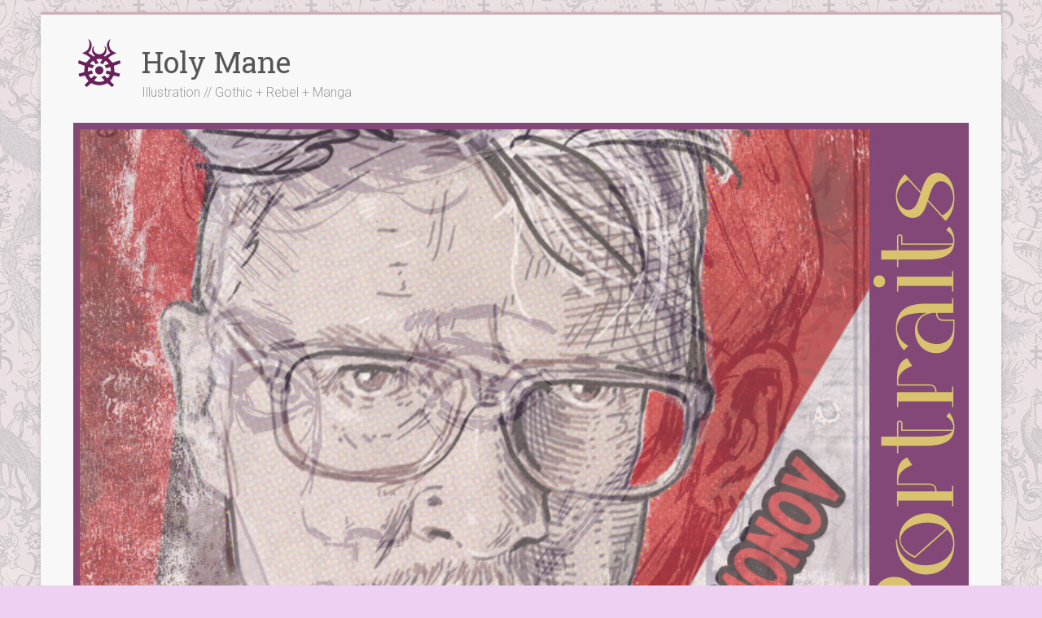

--- FILE ---
content_type: text/html; charset=UTF-8
request_url: http://holymane.com/tag/realistic/
body_size: 15789
content:

<!DOCTYPE html>
<html lang="fr" prefix="og: http://ogp.me/ns#" dir="ltr">
<head>
<meta charset="UTF-8" />
<meta name="viewport" content="width=device-width, initial-scale=1">
<link rel="profile" href="https://gmpg.org/xfn/11" />
<title>realistic &#8211; Holy Mane</title>

<!-- This site is optimized with the Yoast WordPress SEO plugin v1.7.4 - https://yoast.com/wordpress/plugins/seo/ -->
<link rel="canonical" href="https://holymane.com/tag/realistic/" />
<meta property="og:locale" content="fr_FR" />
<meta property="og:type" content="object" />
<meta property="og:title" content="realistic Archives - Holy Mane" />
<meta property="og:url" content="https://holymane.com/tag/realistic/" />
<meta property="og:site_name" content="Holy Mane" />
<!-- / Yoast WordPress SEO plugin. -->

<link rel='dns-prefetch' href='//cdnjs.cloudflare.com' />
<link rel='dns-prefetch' href='//fonts.googleapis.com' />
<link rel='dns-prefetch' href='//s.w.org' />
<link rel="alternate" type="application/rss+xml" title="Holy Mane &raquo; Flux" href="https://holymane.com/feed/" />
<link rel="alternate" type="application/rss+xml" title="Holy Mane &raquo; Flux des commentaires" href="https://holymane.com/comments/feed/" />
<link rel="alternate" type="application/rss+xml" title="Holy Mane &raquo; Flux du mot-clé realistic" href="https://holymane.com/tag/realistic/feed/" />
		<script type="text/javascript">
			window._wpemojiSettings = {"baseUrl":"https:\/\/s.w.org\/images\/core\/emoji\/11.2.0\/72x72\/","ext":".png","svgUrl":"https:\/\/s.w.org\/images\/core\/emoji\/11.2.0\/svg\/","svgExt":".svg","source":{"concatemoji":"http:\/\/holymane.com\/wp-includes\/js\/wp-emoji-release.min.js?ver=5.1.21"}};
			!function(e,a,t){var n,r,o,i=a.createElement("canvas"),p=i.getContext&&i.getContext("2d");function s(e,t){var a=String.fromCharCode;p.clearRect(0,0,i.width,i.height),p.fillText(a.apply(this,e),0,0);e=i.toDataURL();return p.clearRect(0,0,i.width,i.height),p.fillText(a.apply(this,t),0,0),e===i.toDataURL()}function c(e){var t=a.createElement("script");t.src=e,t.defer=t.type="text/javascript",a.getElementsByTagName("head")[0].appendChild(t)}for(o=Array("flag","emoji"),t.supports={everything:!0,everythingExceptFlag:!0},r=0;r<o.length;r++)t.supports[o[r]]=function(e){if(!p||!p.fillText)return!1;switch(p.textBaseline="top",p.font="600 32px Arial",e){case"flag":return s([55356,56826,55356,56819],[55356,56826,8203,55356,56819])?!1:!s([55356,57332,56128,56423,56128,56418,56128,56421,56128,56430,56128,56423,56128,56447],[55356,57332,8203,56128,56423,8203,56128,56418,8203,56128,56421,8203,56128,56430,8203,56128,56423,8203,56128,56447]);case"emoji":return!s([55358,56760,9792,65039],[55358,56760,8203,9792,65039])}return!1}(o[r]),t.supports.everything=t.supports.everything&&t.supports[o[r]],"flag"!==o[r]&&(t.supports.everythingExceptFlag=t.supports.everythingExceptFlag&&t.supports[o[r]]);t.supports.everythingExceptFlag=t.supports.everythingExceptFlag&&!t.supports.flag,t.DOMReady=!1,t.readyCallback=function(){t.DOMReady=!0},t.supports.everything||(n=function(){t.readyCallback()},a.addEventListener?(a.addEventListener("DOMContentLoaded",n,!1),e.addEventListener("load",n,!1)):(e.attachEvent("onload",n),a.attachEvent("onreadystatechange",function(){"complete"===a.readyState&&t.readyCallback()})),(n=t.source||{}).concatemoji?c(n.concatemoji):n.wpemoji&&n.twemoji&&(c(n.twemoji),c(n.wpemoji)))}(window,document,window._wpemojiSettings);
		</script>
		<style type="text/css">
img.wp-smiley,
img.emoji {
	display: inline !important;
	border: none !important;
	box-shadow: none !important;
	height: 1em !important;
	width: 1em !important;
	margin: 0 .07em !important;
	vertical-align: -0.1em !important;
	background: none !important;
	padding: 0 !important;
}
</style>
	<link rel='stylesheet' id='wp-block-library-css'  href='http://holymane.com/wp-includes/css/dist/block-library/style.min.css?ver=5.1.21' type='text/css' media='all' />
<link rel='stylesheet' id='wp-block-library-theme-css'  href='http://holymane.com/wp-includes/css/dist/block-library/theme.min.css?ver=5.1.21' type='text/css' media='all' />
<link rel='stylesheet' id='contact-form-7-css'  href='http://holymane.com/wp-content/plugins/contact-form-7/includes/css/styles.css?ver=4.1' type='text/css' media='all' />
<link rel='stylesheet' id='sow-button-base-css'  href='http://holymane.com/wp-content/plugins/so-widgets-bundle/widgets/button/css/style.css?ver=1.8.1' type='text/css' media='all' />
<link rel='stylesheet' id='sow-button-atom-bc2450e2063f-css'  href='http://holymane.com/wp-content/uploads/siteorigin-widgets/sow-button-atom-bc2450e2063f.css?ver=5.1.21' type='text/css' media='all' />
<link rel='stylesheet' id='sow-slider-slider-css'  href='http://holymane.com/wp-content/plugins/so-widgets-bundle/css/slider/slider.css?ver=1.8.1' type='text/css' media='all' />
<link rel='stylesheet' id='sow-slider-default-abf3e628296a-css'  href='http://holymane.com/wp-content/uploads/siteorigin-widgets/sow-slider-default-abf3e628296a.css?ver=5.1.21' type='text/css' media='all' />
<link rel='stylesheet' id='sow-carousel-basic-css'  href='http://holymane.com/wp-content/plugins/so-widgets-bundle/widgets/post-carousel/css/style.css?ver=1.8.1' type='text/css' media='all' />
<link rel='stylesheet' id='accelerate_style-css'  href='http://holymane.com/wp-content/themes/accelerate/style.css?ver=5.1.21' type='text/css' media='all' />
<link rel='stylesheet' id='accelerate_googlefonts-css'  href='//fonts.googleapis.com/css?family=Roboto%3A400%2C300%2C100%7CRoboto+Slab%3A700%2C400&#038;display=swap&#038;ver=5.1.21' type='text/css' media='all' />
<link rel='stylesheet' id='accelerate-fontawesome-css'  href='http://holymane.com/wp-content/themes/accelerate/fontawesome/css/font-awesome.css?ver=4.7.0' type='text/css' media='all' />
<link rel='stylesheet' id='waving-portfolio-default-style-css'  href='http://holymane.com/wp-content/plugins/waving-portfolio/assets/css/style.css?ver=5.1.21' type='text/css' media='all' />
<link rel='stylesheet' id='waving-portfolio-lightbox-css'  href='http://holymane.com/wp-content/plugins/waving-portfolio/assets/css/lightbox.css?ver=5.1.21' type='text/css' media='all' />
<link rel='stylesheet' id='waving-portfolio-modal-css'  href='http://holymane.com/wp-content/plugins/waving-portfolio/assets/css/modal.css?ver=5.1.21' type='text/css' media='all' />
<link rel='stylesheet' id='cpsh-shortcodes-css'  href='http://holymane.com/wp-content/plugins/column-shortcodes/assets/css/shortcodes.css?ver=0.6.9' type='text/css' media='all' />
<link rel='stylesheet' id='jetpack_css-css'  href='http://holymane.com/wp-content/plugins/jetpack/css/jetpack.css?ver=3.3.6' type='text/css' media='all' />
<script type='text/javascript' src='http://holymane.com/wp-includes/js/jquery/jquery.js?ver=1.12.4'></script>
<script type='text/javascript' src='http://holymane.com/wp-includes/js/jquery/jquery-migrate.min.js?ver=1.4.1'></script>
<script type='text/javascript' src='http://holymane.com/wp-content/plugins/so-widgets-bundle/js/jquery.cycle.min.js?ver=1.8.1'></script>
<script type='text/javascript' src='http://holymane.com/wp-content/plugins/so-widgets-bundle/js/slider/jquery.slider.min.js?ver=1.8.1'></script>
<script type='text/javascript' src='http://holymane.com/wp-content/plugins/so-widgets-bundle/js/jquery.touchSwipe.min.js?ver=1.6.6'></script>
<script type='text/javascript' src='http://holymane.com/wp-content/themes/accelerate/js/accelerate-custom.js?ver=5.1.21'></script>
<!--[if lte IE 8]>
<script type='text/javascript' src='http://holymane.com/wp-content/themes/accelerate/js/html5shiv.js?ver=3.7.3'></script>
<![endif]-->
<script type='text/javascript'>
/* <![CDATA[ */
var t_jp = {"ajaxurl":"https:\/\/holymane.com\/wp-admin\/admin-ajax.php","plugin_url":"https:\/\/holymane.com\/wp-content\/plugins\/transposh-translation-filter-for-wordpress","lang":"fr","olang":"fr","prefix":"tr_","preferred":"1","msn":"1","google":"1"};
/* ]]> */
</script>
<script type='text/javascript' src='https://holymane.com/wp-content/plugins/transposh-translation-filter-for-wordpress/js/transposh.js?ver=0.9.6'></script>
<link rel='https://api.w.org/' href='https://holymane.com/wp-json/' />
<link rel="EditURI" type="application/rsd+xml" title="RSD" href="https://holymane.com/xmlrpc.php?rsd" />
<link rel="wlwmanifest" type="application/wlwmanifest+xml" href="http://holymane.com/wp-includes/wlwmanifest.xml" /> 
<meta name="generator" content="WordPress 5.1.21" />
<!-- PanoPress [1.3] -->
<script type="text/javascript">
pp_oppp=false;
pb_options={"fullscreen":true,"fade":true,"animate":true,"style":"light","shadow":true,"PB_SETTINGS_BG_OPACITY":0.6,"galleries":false,"resize":1};
</script>
<script type="text/javascript"  src="http://holymane.com/wp-content/plugins/panopress/js/panopress.js?v=1.3"></script>
<link rel="stylesheet" type="text/css" media="all" href="http://holymane.com/wp-content/plugins/panopress/css/panopress.css?v=1.3" />	
<!-- /PanoPress -->
<link rel="alternate" hreflang="en" href="/tag/realistic/?lang=en"/><link rel="alternate" hreflang="de" href="/tag/realistic/?lang=de"/><link rel="alternate" hreflang="it" href="/tag/realistic/?lang=it"/><link rel="alternate" hreflang="es" href="/tag/realistic/?lang=es"/>		<style type="text/css">.recentcomments a{display:inline !important;padding:0 !important;margin:0 !important;}</style>
		<style type="text/css" id="custom-background-css">
body.custom-background { background-color: #eed0f2; background-image: url("http://holymane.com/wp-content/uploads/2015/03/wallpaper3_rose3.jpg"); background-position: left top; background-size: auto; background-repeat: repeat; background-attachment: fixed; }
</style>
	<link rel="icon" href="https://holymane.com/wp-content/uploads/2025/03/logopetit-45x45.png" sizes="32x32" />
<link rel="icon" href="https://holymane.com/wp-content/uploads/2025/03/logopetit.png" sizes="192x192" />
<link rel="apple-touch-icon-precomposed" href="https://holymane.com/wp-content/uploads/2025/03/logopetit.png" />
<meta name="msapplication-TileImage" content="https://holymane.com/wp-content/uploads/2025/03/logopetit.png" />
		<style type="text/css"> .accelerate-button,blockquote,button,input[type=button],input[type=reset],input[type=submit]{background-color:#ceadb7}a{color:#ceadb7}#page{border-top:3px solid #ceadb7}#site-title a:hover{color:#ceadb7}#search-form span,.main-navigation a:hover,.main-navigation ul li ul li a:hover,.main-navigation ul li ul li:hover>a,.main-navigation ul li.current-menu-ancestor a,.main-navigation ul li.current-menu-item a,.main-navigation ul li.current-menu-item ul li a:hover,.main-navigation ul li.current_page_ancestor a,.main-navigation ul li.current_page_item a,.main-navigation ul li:hover>a,.main-small-navigation li:hover > a{background-color:#ceadb7}.site-header .menu-toggle:before{color:#ceadb7}.main-small-navigation li:hover{background-color:#ceadb7}.main-small-navigation ul>.current-menu-item,.main-small-navigation ul>.current_page_item{background:#ceadb7}.footer-menu a:hover,.footer-menu ul li.current-menu-ancestor a,.footer-menu ul li.current-menu-item a,.footer-menu ul li.current_page_ancestor a,.footer-menu ul li.current_page_item a,.footer-menu ul li:hover>a{color:#ceadb7}#featured-slider .slider-read-more-button,.slider-title-head .entry-title a{background-color:#ceadb7}a.slide-prev,a.slide-next,.slider-title-head .entry-title a{background-color:#ceadb7}#controllers a.active,#controllers a:hover{background-color:#ceadb7;color:#ceadb7}.format-link .entry-content a{background-color:#ceadb7}#secondary .widget_featured_single_post h3.widget-title a:hover,.widget_image_service_block .entry-title a:hover{color:#ceadb7}.pagination span{background-color:#ceadb7}.pagination a span:hover{color:#ceadb7;border-color:#ceadb7}#content .comments-area a.comment-edit-link:hover,#content .comments-area a.comment-permalink:hover,#content .comments-area article header cite a:hover,.comments-area .comment-author-link a:hover{color:#ceadb7}.comments-area .comment-author-link span{background-color:#ceadb7}#wp-calendar #today,.comment .comment-reply-link:hover,.nav-next a,.nav-previous a{color:#ceadb7}.widget-title span{border-bottom:2px solid #ceadb7}#secondary h3 span:before,.footer-widgets-area h3 span:before{color:#ceadb7}#secondary .accelerate_tagcloud_widget a:hover,.footer-widgets-area .accelerate_tagcloud_widget a:hover{background-color:#ceadb7}.footer-widgets-area a:hover{color:#ceadb7}.footer-socket-wrapper{border-top:3px solid #ceadb7}.footer-socket-wrapper .copyright a:hover{color:#ceadb7}a#scroll-up{background-color:#ceadb7}.entry-meta .byline i,.entry-meta .cat-links i,.entry-meta a,.post .entry-title a:hover{color:#ceadb7}.entry-meta .post-format i{background-color:#ceadb7}.entry-meta .comments-link a:hover,.entry-meta .edit-link a:hover,.entry-meta .posted-on a:hover,.main-navigation li.menu-item-has-children:hover,.entry-meta .tag-links a:hover{color:#ceadb7}.more-link span,.read-more{background-color:#ceadb7}.woocommerce #respond input#submit, .woocommerce a.button, .woocommerce button.button, .woocommerce input.button, .woocommerce #respond input#submit.alt, .woocommerce a.button.alt, .woocommerce button.button.alt, .woocommerce input.button.alt,.woocommerce span.onsale {background-color: #ceadb7;}.woocommerce ul.products li.product .price .amount,.entry-summary .price .amount,.woocommerce .woocommerce-message::before{color: #ceadb7;},.woocommerce .woocommerce-message { border-top-color: #ceadb7;}</style>
<meta name="translation-stats" content='{"total_phrases":null,"translated_phrases":null,"human_translated_phrases":null,"hidden_phrases":null,"hidden_translated_phrases":null,"hidden_translateable_phrases":null,"meta_phrases":null,"meta_translated_phrases":null,"time":"0.025"}'/>
		</head>

<body class="archive tag tag-realistic tag-888 custom-background wp-custom-logo wp-embed-responsive  better-responsive-menu boxed">


<div id="page" class="hfeed site">
	<a class="skip-link screen-reader-text" href="#main">Skip to content</a>

		<header id="masthead" class="site-header clearfix">

		<div id="header-text-nav-container" class="clearfix">

			
			<div class="inner-wrap">

				<div id="header-text-nav-wrap" class="clearfix">
					<div id="header-left-section">
													<div id="header-logo-image">
								<a href="https://holymane.com/" class="custom-logo-link" rel="home" itemprop="url"><img width="64" height="59" src="https://holymane.com/wp-content/uploads/2025/03/logopetit.png" class="custom-logo" alt="Holy Mane" itemprop="logo" /></a>							</div><!-- #header-logo-image -->
												<div id="header-text" class="">
														<h3 id="site-title">
									<a href="https://holymane.com/" title="Holy Mane" rel="home">Holy Mane</a>
								</h3>
															<p id="site-description">Illustration // Gothic + Rebel + Manga</p>
													</div><!-- #header-text -->
					</div><!-- #header-left-section -->
					<div id="header-right-section">
												<div id="header-right-sidebar" class="clearfix">
						<aside id="sow-slider-2" class="widget widget_sow-slider"><div class="so-widget-sow-slider so-widget-sow-slider-default-abf3e628296a"><div class="sow-slider-base " style="display: none"><ul class="sow-slider-images" data-settings="{&quot;pagination&quot;:true,&quot;speed&quot;:800,&quot;timeout&quot;:2000,&quot;swipe&quot;:true}">		<li class="sow-slider-image  sow-slider-image-cover" style="background-image: url(https://holymane.com/wp-content/uploads/2025/03/2503_site_carousel_portrait1.jpg)" >
			<img width="1100" height="700" src="https://holymane.com/wp-content/uploads/2025/03/2503_site_carousel_portrait1.jpg" class="attachment-full size-full" alt="" srcset="https://holymane.com/wp-content/uploads/2025/03/2503_site_carousel_portrait1.jpg 1100w, https://holymane.com/wp-content/uploads/2025/03/2503_site_carousel_portrait1-300x191.jpg 300w, https://holymane.com/wp-content/uploads/2025/03/2503_site_carousel_portrait1-768x489.jpg 768w, https://holymane.com/wp-content/uploads/2025/03/2503_site_carousel_portrait1-1024x652.jpg 1024w" sizes="(max-width: 1100px) 100vw, 1100px" />		</li>
				<li class="sow-slider-image  sow-slider-image-cover" style="background-image: url(https://holymane.com/wp-content/uploads/2025/03/2503_site_carousel_portrait3.jpg)" >
			<img width="1100" height="700" src="https://holymane.com/wp-content/uploads/2025/03/2503_site_carousel_portrait3.jpg" class="attachment-full size-full" alt="" srcset="https://holymane.com/wp-content/uploads/2025/03/2503_site_carousel_portrait3.jpg 1100w, https://holymane.com/wp-content/uploads/2025/03/2503_site_carousel_portrait3-300x191.jpg 300w, https://holymane.com/wp-content/uploads/2025/03/2503_site_carousel_portrait3-768x489.jpg 768w, https://holymane.com/wp-content/uploads/2025/03/2503_site_carousel_portrait3-1024x652.jpg 1024w" sizes="(max-width: 1100px) 100vw, 1100px" />		</li>
				<li class="sow-slider-image  sow-slider-image-cover" style="background-image: url(https://holymane.com/wp-content/uploads/2025/03/2503_site_carousel_portrait2.jpg)" >
			<img width="1100" height="700" src="https://holymane.com/wp-content/uploads/2025/03/2503_site_carousel_portrait2.jpg" class="attachment-full size-full" alt="" srcset="https://holymane.com/wp-content/uploads/2025/03/2503_site_carousel_portrait2.jpg 1100w, https://holymane.com/wp-content/uploads/2025/03/2503_site_carousel_portrait2-300x191.jpg 300w, https://holymane.com/wp-content/uploads/2025/03/2503_site_carousel_portrait2-768x489.jpg 768w, https://holymane.com/wp-content/uploads/2025/03/2503_site_carousel_portrait2-1024x652.jpg 1024w" sizes="(max-width: 1100px) 100vw, 1100px" />		</li>
				<li class="sow-slider-image  sow-slider-image-cover" style="background-image: url(https://holymane.com/wp-content/uploads/2025/03/2503_site_carousel_editorial3.jpg)" >
			<img width="1100" height="700" src="https://holymane.com/wp-content/uploads/2025/03/2503_site_carousel_editorial3.jpg" class="attachment-full size-full" alt="" srcset="https://holymane.com/wp-content/uploads/2025/03/2503_site_carousel_editorial3.jpg 1100w, https://holymane.com/wp-content/uploads/2025/03/2503_site_carousel_editorial3-300x191.jpg 300w, https://holymane.com/wp-content/uploads/2025/03/2503_site_carousel_editorial3-768x489.jpg 768w, https://holymane.com/wp-content/uploads/2025/03/2503_site_carousel_editorial3-1024x652.jpg 1024w" sizes="(max-width: 1100px) 100vw, 1100px" />		</li>
				<li class="sow-slider-image  sow-slider-image-cover" style="background-image: url(https://holymane.com/wp-content/uploads/2025/03/2503_site_carousel_editorial2.jpg)" >
			<img width="1100" height="700" src="https://holymane.com/wp-content/uploads/2025/03/2503_site_carousel_editorial2.jpg" class="attachment-full size-full" alt="" srcset="https://holymane.com/wp-content/uploads/2025/03/2503_site_carousel_editorial2.jpg 1100w, https://holymane.com/wp-content/uploads/2025/03/2503_site_carousel_editorial2-300x191.jpg 300w, https://holymane.com/wp-content/uploads/2025/03/2503_site_carousel_editorial2-768x489.jpg 768w, https://holymane.com/wp-content/uploads/2025/03/2503_site_carousel_editorial2-1024x652.jpg 1024w" sizes="(max-width: 1100px) 100vw, 1100px" />		</li>
				<li class="sow-slider-image  sow-slider-image-cover" style="background-image: url(https://holymane.com/wp-content/uploads/2025/03/2503_site_carousel_editorial1.jpg)" >
			<img width="1100" height="700" src="https://holymane.com/wp-content/uploads/2025/03/2503_site_carousel_editorial1.jpg" class="attachment-full size-full" alt="" srcset="https://holymane.com/wp-content/uploads/2025/03/2503_site_carousel_editorial1.jpg 1100w, https://holymane.com/wp-content/uploads/2025/03/2503_site_carousel_editorial1-300x191.jpg 300w, https://holymane.com/wp-content/uploads/2025/03/2503_site_carousel_editorial1-768x489.jpg 768w, https://holymane.com/wp-content/uploads/2025/03/2503_site_carousel_editorial1-1024x652.jpg 1024w" sizes="(max-width: 1100px) 100vw, 1100px" />		</li>
				<li class="sow-slider-image  sow-slider-image-cover" style="background-image: url(https://holymane.com/wp-content/uploads/2025/03/2503_site_carousel_character3.jpg)" >
			<img width="1100" height="700" src="https://holymane.com/wp-content/uploads/2025/03/2503_site_carousel_character3.jpg" class="attachment-full size-full" alt="" srcset="https://holymane.com/wp-content/uploads/2025/03/2503_site_carousel_character3.jpg 1100w, https://holymane.com/wp-content/uploads/2025/03/2503_site_carousel_character3-300x191.jpg 300w, https://holymane.com/wp-content/uploads/2025/03/2503_site_carousel_character3-768x489.jpg 768w, https://holymane.com/wp-content/uploads/2025/03/2503_site_carousel_character3-1024x652.jpg 1024w" sizes="(max-width: 1100px) 100vw, 1100px" />		</li>
				<li class="sow-slider-image  sow-slider-image-cover" style="background-image: url(https://holymane.com/wp-content/uploads/2025/03/2503_site_carousel_character2.jpg)" >
			<img width="1100" height="700" src="https://holymane.com/wp-content/uploads/2025/03/2503_site_carousel_character2.jpg" class="attachment-full size-full" alt="" srcset="https://holymane.com/wp-content/uploads/2025/03/2503_site_carousel_character2.jpg 1100w, https://holymane.com/wp-content/uploads/2025/03/2503_site_carousel_character2-300x191.jpg 300w, https://holymane.com/wp-content/uploads/2025/03/2503_site_carousel_character2-768x489.jpg 768w, https://holymane.com/wp-content/uploads/2025/03/2503_site_carousel_character2-1024x652.jpg 1024w" sizes="(max-width: 1100px) 100vw, 1100px" />		</li>
				<li class="sow-slider-image  sow-slider-image-cover" style="background-image: url(https://holymane.com/wp-content/uploads/2025/03/2503_site_carousel_character1.jpg)" >
			<img width="1100" height="700" src="https://holymane.com/wp-content/uploads/2025/03/2503_site_carousel_character1.jpg" class="attachment-full size-full" alt="" srcset="https://holymane.com/wp-content/uploads/2025/03/2503_site_carousel_character1.jpg 1100w, https://holymane.com/wp-content/uploads/2025/03/2503_site_carousel_character1-300x191.jpg 300w, https://holymane.com/wp-content/uploads/2025/03/2503_site_carousel_character1-768x489.jpg 768w, https://holymane.com/wp-content/uploads/2025/03/2503_site_carousel_character1-1024x652.jpg 1024w" sizes="(max-width: 1100px) 100vw, 1100px" />		</li>
		</ul>				<ol class="sow-slider-pagination">
											<li><a href="#" data-goto="0">1</a></li>
											<li><a href="#" data-goto="1">2</a></li>
											<li><a href="#" data-goto="2">3</a></li>
											<li><a href="#" data-goto="3">4</a></li>
											<li><a href="#" data-goto="4">5</a></li>
											<li><a href="#" data-goto="5">6</a></li>
											<li><a href="#" data-goto="6">7</a></li>
											<li><a href="#" data-goto="7">8</a></li>
											<li><a href="#" data-goto="8">9</a></li>
									</ol>

				<div class="sow-slide-nav sow-slide-nav-next">
					<a href="#" data-goto="next" data-action="next">
						<em class="sow-sld-icon-thin-right"></em>
					</a>
				</div>

				<div class="sow-slide-nav sow-slide-nav-prev">
					<a href="#" data-goto="previous" data-action="prev">
						<em class="sow-sld-icon-thin-left"></em>
					</a>
				</div>
				</div></div></aside>						</div>
									    	</div><!-- #header-right-section -->

			   </div><!-- #header-text-nav-wrap -->

			</div><!-- .inner-wrap -->

			
			<nav id="site-navigation" class="main-navigation inner-wrap clearfix" role="navigation">
				<h3 class="menu-toggle">Menu</h3>
				<div class="menu-sous-titre-container"><ul id="menu-sous-titre" class="menu"><li id="menu-item-1090" class="menu-item menu-item-type-post_type menu-item-object-page menu-item-home menu-item-1090"><a href="https://holymane.com/"><span class="dashicons dashicons-admin-home"></span></a></li>
<li id="menu-item-1036" class="menu-item menu-item-type-post_type menu-item-object-page menu-item-1036"><a href="https://holymane.com/about/">About</a></li>
<li id="menu-item-1082" class="menu-item menu-item-type-post_type menu-item-object-page menu-item-1082"><a href="https://holymane.com/contact/">Contact</a></li>
<li id="menu-item-1038" class="menu-item menu-item-type-post_type menu-item-object-page menu-item-has-children menu-item-1038"><a href="https://holymane.com/hire-me-engagez-moi/">Work with me</a>
<ul class="sub-menu">
	<li id="menu-item-4679" class="menu-item menu-item-type-post_type menu-item-object-page menu-item-4679"><a href="https://holymane.com/hire-me-engagez-moi/mes-tarifs/">Mes tarifs</a></li>
	<li id="menu-item-5075" class="menu-item menu-item-type-post_type menu-item-object-page menu-item-5075"><a href="https://holymane.com/hire-me-engagez-moi/passer-commande/">Passer commande</a></li>
</ul>
</li>
<li id="menu-item-1106" class="menu-item menu-item-type-post_type menu-item-object-page current_page_parent menu-item-1106"><a title="articles" href="https://holymane.com/articles/">Articles</a></li>
<li id="menu-item-5349" class="menu-item menu-item-type-post_type menu-item-object-page menu-item-has-children menu-item-5349"><a href="https://holymane.com/portfolio-2/">Portfolio</a>
<ul class="sub-menu">
	<li id="menu-item-5348" class="menu-item menu-item-type-post_type menu-item-object-page menu-item-5348"><a href="https://holymane.com/portfolio-2/portraits/">Portraits</a></li>
	<li id="menu-item-5347" class="menu-item menu-item-type-post_type menu-item-object-page menu-item-5347"><a href="https://holymane.com/portfolio-2/editorial/">Editorial</a></li>
	<li id="menu-item-5346" class="menu-item menu-item-type-post_type menu-item-object-page menu-item-5346"><a href="https://holymane.com/portfolio-2/characters/">Characters</a></li>
</ul>
</li>
<li id="menu-item-2634" class="menu-item menu-item-type-post_type menu-item-object-page menu-item-has-children menu-item-2634"><a href="https://holymane.com/portfolio/">Portfolio Archives</a>
<ul class="sub-menu">
	<li id="menu-item-2647" class="menu-item menu-item-type-post_type menu-item-object-page menu-item-2647"><a href="https://holymane.com/portfolio/illustration/">Illustration</a></li>
	<li id="menu-item-2680" class="menu-item menu-item-type-post_type menu-item-object-page menu-item-2680"><a href="https://holymane.com/portfolio/pattern-design/">Pattern Design</a></li>
	<li id="menu-item-2679" class="menu-item menu-item-type-post_type menu-item-object-page menu-item-2679"><a href="https://holymane.com/portfolio/graphic-design/">Graphic Design</a></li>
	<li id="menu-item-2683" class="menu-item menu-item-type-post_type menu-item-object-page menu-item-2683"><a href="https://holymane.com/portfolio/fashion-design/">Fashion Design</a></li>
	<li id="menu-item-2678" class="menu-item menu-item-type-post_type menu-item-object-page menu-item-2678"><a href="https://holymane.com/portfolio/arts-plastiques/">Arts Plastiques</a></li>
</ul>
</li>
<li id="menu-item-3421" class="menu-item menu-item-type-post_type menu-item-object-page menu-item-has-children menu-item-3421"><a href="https://holymane.com/boutique/">Shop</a>
<ul class="sub-menu">
	<li id="menu-item-3433" class="menu-item menu-item-type-post_type menu-item-object-page menu-item-3433"><a href="https://holymane.com/boutique/impressions-a3/">Impressions A3</a></li>
	<li id="menu-item-3598" class="menu-item menu-item-type-post_type menu-item-object-page menu-item-3598"><a href="https://holymane.com/boutique/cartes-postales/">Cartes postales</a></li>
	<li id="menu-item-3655" class="menu-item menu-item-type-post_type menu-item-object-page menu-item-3655"><a href="https://holymane.com/boutique/impressions-formats-varies/">Impressions formats variés</a></li>
	<li id="menu-item-3551" class="menu-item menu-item-type-post_type menu-item-object-page menu-item-3551"><a href="https://holymane.com/boutique/cartes-postales-astrologie/">Cartes postales Astrologie</a></li>
	<li id="menu-item-3843" class="menu-item menu-item-type-post_type menu-item-object-page menu-item-3843"><a href="https://holymane.com/boutique/cartes-de-voeux/">Cartes de Voeux</a></li>
	<li id="menu-item-3438" class="menu-item menu-item-type-post_type menu-item-object-page menu-item-3438"><a href="https://holymane.com/boutique/livre-de-coloriage-astrologie/">Livre de coloriage Astrologie</a></li>
	<li id="menu-item-3722" class="menu-item menu-item-type-post_type menu-item-object-page menu-item-3722"><a href="https://holymane.com/boutique/badges-et-miroirs/">Badges et miroirs</a></li>
	<li id="menu-item-5072" class="menu-item menu-item-type-post_type menu-item-object-page menu-item-5072"><a href="https://holymane.com/boutique/redbubble/">Redbubble</a></li>
	<li id="menu-item-5071" class="menu-item menu-item-type-post_type menu-item-object-page menu-item-5071"><a href="https://holymane.com/boutique/society6/">Society6</a></li>
	<li id="menu-item-5070" class="menu-item menu-item-type-post_type menu-item-object-page menu-item-5070"><a href="https://holymane.com/boutique/storenvy/">Storenvy</a></li>
	<li id="menu-item-5069" class="menu-item menu-item-type-post_type menu-item-object-page menu-item-5069"><a href="https://holymane.com/boutique/buy-me-a-coffee/">Buy Me A Coffee</a></li>
</ul>
</li>
<li id="menu-item-4654" class="menu-item menu-item-type-post_type menu-item-object-page menu-item-has-children menu-item-4654"><a href="https://holymane.com/coursateliers/">Lessons &#038; Workshop</a>
<ul class="sub-menu">
	<li id="menu-item-4967" class="menu-item menu-item-type-post_type menu-item-object-page menu-item-4967"><a href="https://holymane.com/coursateliers/atelier-modele-vivant-holy-mane/">Atelier modèle vivant Holy Mane</a></li>
	<li id="menu-item-4984" class="menu-item menu-item-type-post_type menu-item-object-page menu-item-4984"><a href="https://holymane.com/coursateliers/cours-particulier-individuel/">Cours particulier individuel</a></li>
	<li id="menu-item-4983" class="menu-item menu-item-type-post_type menu-item-object-page menu-item-4983"><a href="https://holymane.com/coursateliers/cours-de-dessin-dans-le-style-manga/">Cours de dessin dans le style manga</a></li>
	<li id="menu-item-4982" class="menu-item menu-item-type-post_type menu-item-object-page menu-item-4982"><a href="https://holymane.com/coursateliers/cours-de-peinture/">Cours de peinture</a></li>
	<li id="menu-item-4981" class="menu-item menu-item-type-post_type menu-item-object-page menu-item-4981"><a href="https://holymane.com/coursateliers/intervenante-scolaire/">Intervenante scolaire</a></li>
	<li id="menu-item-4980" class="menu-item menu-item-type-post_type menu-item-object-page menu-item-4980"><a href="https://holymane.com/coursateliers/autres-ateliers-archives/">Autres ateliers (archives)</a></li>
</ul>
</li>
<li id="menu-item-5526" class="menu-item menu-item-type-post_type menu-item-object-page menu-item-5526"><a href="https://holymane.com/live-drawing-event/">Live Drawing Event</a></li>
<li id="menu-item-3605" class="menu-item menu-item-type-post_type menu-item-object-page menu-item-has-children menu-item-3605"><a href="https://holymane.com/interview/">Interview</a>
<ul class="sub-menu">
	<li id="menu-item-3629" class="menu-item menu-item-type-post_type menu-item-object-page menu-item-3629"><a href="https://holymane.com/interview/television/">Télévision</a></li>
	<li id="menu-item-3631" class="menu-item menu-item-type-post_type menu-item-object-page menu-item-3631"><a href="https://holymane.com/interview/magazine/">Magazine</a></li>
	<li id="menu-item-3606" class="menu-item menu-item-type-post_type menu-item-object-page menu-item-3606"><a href="https://holymane.com/interview/presse/">Presse</a></li>
	<li id="menu-item-3630" class="menu-item menu-item-type-post_type menu-item-object-page menu-item-3630"><a href="https://holymane.com/interview/web/">Web</a></li>
</ul>
</li>
</ul></div>			</nav>
		</div><!-- #header-text-nav-container -->

		
		
	</header>
			<div id="main" class="clearfix">
		<div class="inner-wrap clearfix">

	
	<div id="primary">
		<div id="content" class="clearfix">

			
				<header class="page-header">
					<h1 class="page-title">
						realistic					</h1>
									</header><!-- .page-header -->

				
					
<article id="post-1901" class="post-1901 post type-post status-publish format-standard has-post-thumbnail hentry category-creation-personnelle-illustration tag-animaux tag-astrologie tag-cancer tag-crabe tag-ecrevisse tag-loup tag-lune tag-lune-noire tag-magie tag-occulte tag-pas-a-pas tag-peinture tag-peinture-a-lhuile tag-planete tag-realisme tag-realistic tag-symbole tag-symbolisme tag-tarot tag-wip tag-work-in-progress">
	
	<header class="entry-header">
		<h2 class="entry-title">
			<a href="https://holymane.com/2016/03/peinture-a-lhuile-lune-noire/" title="peinture à l&rsquo;huile &#8211; Lune noire">peinture à l&rsquo;huile &#8211; Lune noire</a>
		</h2>
	</header>

	<div class="entry-meta">		<span class="byline"><span class="author vcard"><i class="fa fa-user"></i><a class="url fn n" href="https://holymane.com/author/magdala/" title="Holy Mane">Holy Mane</a></span></span>
		<span class="cat-links"><i class="fa fa-folder-open"></i><a href="https://holymane.com/category/creation-personnelle-illustration/" rel="category tag">Création personnelle &gt; Illustration</a></span>
		<span class="sep"><span class="post-format"><i class="fa "></i></span></span>

		<span class="posted-on"><a href="https://holymane.com/2016/03/peinture-a-lhuile-lune-noire/" title="0 h 21 min" rel="bookmark"><i class="fa fa-calendar-o"></i> <time class="entry-date published" datetime="2016-03-13T00:21:38+00:00">13 mars 2016</time></a></span><span class="tag-links"><i class="fa fa-tags"></i><a href="https://holymane.com/tag/animaux/" rel="tag">animaux</a>, <a href="https://holymane.com/tag/astrologie/" rel="tag">astrologie</a>, <a href="https://holymane.com/tag/cancer/" rel="tag">cancer</a>, <a href="https://holymane.com/tag/crabe/" rel="tag">crabe</a>, <a href="https://holymane.com/tag/ecrevisse/" rel="tag">écrevisse</a>, <a href="https://holymane.com/tag/loup/" rel="tag">loup</a>, <a href="https://holymane.com/tag/lune/" rel="tag">lune</a>, <a href="https://holymane.com/tag/lune-noire/" rel="tag">lune noire</a>, <a href="https://holymane.com/tag/magie/" rel="tag">magie</a>, <a href="https://holymane.com/tag/occulte/" rel="tag">occulte</a>, <a href="https://holymane.com/tag/pas-a-pas/" rel="tag">pas à pas</a>, <a href="https://holymane.com/tag/peinture/" rel="tag">peinture</a>, <a href="https://holymane.com/tag/peinture-a-lhuile/" rel="tag">peinture à l'huile</a>, <a href="https://holymane.com/tag/planete/" rel="tag">planète</a>, <a href="https://holymane.com/tag/realisme/" rel="tag">réalisme</a>, <a href="https://holymane.com/tag/realistic/" rel="tag">realistic</a>, <a href="https://holymane.com/tag/symbole/" rel="tag">symbole</a>, <a href="https://holymane.com/tag/symbolisme/" rel="tag">symbolisme</a>, <a href="https://holymane.com/tag/tarot/" rel="tag">tarot</a>, <a href="https://holymane.com/tag/wip/" rel="tag">WIP</a>, <a href="https://holymane.com/tag/work-in-progress/" rel="tag">work in progress</a></span>			<span class="comments-link"><a href="https://holymane.com/2016/03/peinture-a-lhuile-lune-noire/#respond"><i class="fa fa-comment"></i> 0 commentaire</a></span>
		</div>
	<figure class="post-featured-image"><a href="https://holymane.com/2016/03/peinture-a-lhuile-lune-noire/" title="peinture à l&rsquo;huile &#8211; Lune noire"><img width="720" height="300" src="https://holymane.com/wp-content/uploads/2016/03/LuneNoire16-720x300.jpg" class="attachment-featured-blog-large size-featured-blog-large wp-post-image" alt="peinture à l&#039;huile" title="peinture à l&rsquo;huile &#8211; Lune noire" /></a></figure>
	<div class="entry-content clearfix">
		<p>&nbsp;</p>
<p style="text-align: justify;">En actualisant mon book (celui que je transporte avec moi), je me suis rendue compte que je n&rsquo;avais pas montré en détail ma<a href="http://holymane.com/2016/02/oilpainting-dendrobate/"><strong> peinture à l&rsquo;huile</strong></a> &laquo;&nbsp;Lune noire&nbsp;&raquo;. Je suis très contente de cette peinture, elle représente beaucoup de choses et j&rsquo;ai passé un <strong>temps considérable</strong> dessus (une quarantaine d&rsquo;heure). Je l&rsquo;avais préparé l&rsquo;année dernière, et je l&rsquo;ai fini en mars-avril 2015.</p>
<p>&nbsp;</p>
<p><img class="alignnone size-full wp-image-1903" src="http://holymane.com/wp-content/uploads/2016/03/LuneNoire16.jpg" alt="LuneNoire16" width="720" height="1081" srcset="https://holymane.com/wp-content/uploads/2016/03/LuneNoire16.jpg 720w, https://holymane.com/wp-content/uploads/2016/03/LuneNoire16-200x300.jpg 200w, https://holymane.com/wp-content/uploads/2016/03/LuneNoire16-682x1024.jpg 682w" sizes="(max-width: 720px) 100vw, 720px" /></p>
<p>&nbsp;</p>
<p>Pour préparer une peinture, je ne commence jamais avec une toile blanche et un pinceau couvert de peinture, je crois bien que c&rsquo;est un cliché qui existe rarement quand on peint à la manière réaliste comme je le fais. Je fais beaucoup de<strong> recherches</strong>, je réunis des idées et ensuite je recherche des documents visuels de référence qui m&rsquo;inspire et correspond à mon idée. Quand je n&rsquo;ai pas de personnage, je prends la pose et fait une photo de moi.</p>
<p>&nbsp;</p>
<p><img class="alignnone size-full wp-image-1906" src="http://holymane.com/wp-content/uploads/2016/03/lunenoire_1303.jpg" alt="lunenoire_1303" width="720" height="480" srcset="https://holymane.com/wp-content/uploads/2016/03/lunenoire_1303.jpg 720w, https://holymane.com/wp-content/uploads/2016/03/lunenoire_1303-300x200.jpg 300w, https://holymane.com/wp-content/uploads/2016/03/lunenoire_1303-272x182.jpg 272w" sizes="(max-width: 720px) 100vw, 720px" /></p>
<p>&nbsp;</p>
<p style="text-align: justify;">Le visage vient d&rsquo;un mannequin de défilé haute couture, on me demande souvent si je ne me suis pas représentée, j&rsquo;aimerai bien être aussi jolie que les <strong>visages qui m&rsquo;inspire</strong> et ceux qui travaillent dans la mode et le monde de la beauté (maquillage, cosmétique,&#8230;). Le pendentif avec mon logo existe réellement et la robe aussi, mais en noir. Je suis loin de savoir dessiner ou peindre des loups de mémoire, on s&rsquo;imagine que c&rsquo;est facile, mais pas du tout. Je fais ensuite un <strong>photomontage</strong> assez grossier grâce à photoshop et l&rsquo;imprime sur papier. Maintenant j&rsquo;utilise une tablette, ça me convient aussi.</p>
<p>&nbsp;</p>
<p><img class="alignnone size-full wp-image-1904" src="http://holymane.com/wp-content/uploads/2016/03/LuneNoire-detail2.jpg" alt="LuneNoire-detail2" width="720" height="823" srcset="https://holymane.com/wp-content/uploads/2016/03/LuneNoire-detail2.jpg 720w, https://holymane.com/wp-content/uploads/2016/03/LuneNoire-detail2-262x300.jpg 262w" sizes="(max-width: 720px) 100vw, 720px" /></p>
<p>J&rsquo;ai pu présenter cette peinture durant mon <a href="http://holymane.com/2015/05/1308/"><strong>exposition</strong> à l&rsquo;hotel Kyriad </a>en mai 2015, j&rsquo;étais plutôt assez fière.</p>
<p>&nbsp;</p>
<p><img class="alignnone size-full wp-image-1309" src="http://holymane.com/wp-content/uploads/2015/05/MG_2740.jpg" alt="exposition Holy Mane Hotel Kyriad" width="630" height="420" srcset="https://holymane.com/wp-content/uploads/2015/05/MG_2740.jpg 630w, https://holymane.com/wp-content/uploads/2015/05/MG_2740-300x200.jpg 300w, https://holymane.com/wp-content/uploads/2015/05/MG_2740-272x182.jpg 272w" sizes="(max-width: 630px) 100vw, 630px" /></p>
<p>&nbsp;</p>
<p><img class="alignnone size-full wp-image-1327" src="http://holymane.com/wp-content/uploads/2015/05/15-05_kyriad3.jpg" alt="15-05_kyriad3" width="500" height="705" srcset="https://holymane.com/wp-content/uploads/2015/05/15-05_kyriad3.jpg 500w, https://holymane.com/wp-content/uploads/2015/05/15-05_kyriad3-213x300.jpg 213w" sizes="(max-width: 500px) 100vw, 500px" /></p>
<p>&nbsp;</p>
<p><img class="alignnone size-full wp-image-1328" src="http://holymane.com/wp-content/uploads/2015/05/Kyriad_journal.jpg" alt="Kyriad_journal" width="500" height="1500" srcset="https://holymane.com/wp-content/uploads/2015/05/Kyriad_journal.jpg 500w, https://holymane.com/wp-content/uploads/2015/05/Kyriad_journal-100x300.jpg 100w, https://holymane.com/wp-content/uploads/2015/05/Kyriad_journal-341x1024.jpg 341w" sizes="(max-width: 500px) 100vw, 500px" /></p>
<p style="text-align: justify;">Cette peinture représente l&rsquo;arcane majeure XVIII du <strong>Tarot</strong> : La lune. Ce n&rsquo;est pas spécialement une carte de bon augure, car elle peut signifier l<strong>&lsquo;illusion</strong>, le mensonge, le rêve, quelque chose de flou. Pour moi la Lune est très importante, elle est une de mes dominante planétaire comme beaucoup d&rsquo;artistes. Une planète n&rsquo;est jamais que positive ou négative, elle a des aspects variées et parfois certains prennent le pas sur d&rsquo;autres.</p>
<p style="text-align: justify;">
<p><img class="alignnone size-full wp-image-1905" src="http://holymane.com/wp-content/uploads/2016/03/LuneNoire-detail3.jpg" alt="lune noire peinture à l'huile" width="720" height="779" srcset="https://holymane.com/wp-content/uploads/2016/03/LuneNoire-detail3.jpg 720w, https://holymane.com/wp-content/uploads/2016/03/LuneNoire-detail3-277x300.jpg 277w" sizes="(max-width: 720px) 100vw, 720px" /></p>
<p>&nbsp;</p>
<p>On m&rsquo;a longtemps reproché mon côté &laquo;&nbsp;lunaire&nbsp;&raquo;, mais je n&rsquo;ai jamais compris ce qu&rsquo;il signifiait vraiment jusqu&rsquo;à ce que je comprenne que les autres n&rsquo;étaient pas comme moi. C&rsquo;est un peu comme si des aveugles me reprochaient de voir des choses et d&rsquo;y prêter attention. Je choisi volontairement un sens, car la lune représente la <strong>sensibilité</strong>, celle ci est assez mal vu dans nos sociétés basés sur le productivisme, le capitalisme, les loisirs rapides, pourtant c&rsquo;est pour moi une grande chance et un don magnifique que d&rsquo;être sensible, évidemment, beaucoup de gens aiment jouer avec notre sensibilité, c&rsquo;est pourquoi il est important d&rsquo;apprendre à se <strong>protéger</strong>. La carte de la lune nous indique qu&rsquo;on peut se protéger grâce à la <strong>carapace de l&rsquo;écrevisse</strong>, lié au signe du cancer. Le crabe peut se protéger avec sa carapace mais aussi pincer, à nous d&rsquo;apprendre à développer cet aspect.</p>
<p>&nbsp;</p>
<p>&nbsp;</p>
<p><img class="alignnone size-full wp-image-1907" src="http://holymane.com/wp-content/uploads/2016/03/lunenoire_WIP1.jpg" alt="lunenoire_WIP1" width="720" height="2542" srcset="https://holymane.com/wp-content/uploads/2016/03/lunenoire_WIP1.jpg 720w, https://holymane.com/wp-content/uploads/2016/03/lunenoire_WIP1-85x300.jpg 85w, https://holymane.com/wp-content/uploads/2016/03/lunenoire_WIP1-290x1024.jpg 290w" sizes="(max-width: 720px) 100vw, 720px" /></p>
<p>Cette carte peut aussi représenter la <strong>magie</strong>, l&rsquo;eau reflète comme un miroir un monde parallèle, c&rsquo;est pour cela qu&rsquo;on peut parler d&rsquo;illusions, de choses qui ne sont pas celles qu&rsquo;elles paraissent. La sensibilité de la lune permet de voir à travers les reflets, et à travers les rêves. Je fais très attention à mes <strong>rêves et mes visions</strong> et je travaille à développer cette sensibilité encore et encore.</p>
<p>J&rsquo;ai figuré différentes étapes de ma peinture, on ne le sait pas, mais à chaque fois que je devais me lancer sur l&rsquo;une d&rsquo;elle, j&rsquo;étais terrifiée et me demandais comme j&rsquo;allai y arriver, c&rsquo;est un peu la première fois que je peignais des paysages, puis des éléments architecturaux, puis de l&rsquo;eau, le détail du visage, les cheveux, les plis de la robes, etc,&#8230; En revanche même si le ciel a été une étape effrayante, j&rsquo;ai bien aimé le faire.</p>
<p>&nbsp;</p>
<p>&nbsp;</p>
<p><a href="http://holymane.com/wp-content/uploads/2016/03/lunenoire_WIP2.jpg"><img class="alignnone size-full wp-image-1908" src="http://holymane.com/wp-content/uploads/2016/03/lunenoire_WIP2.jpg" alt="lunenoire_WIP2" width="720" height="2951" srcset="https://holymane.com/wp-content/uploads/2016/03/lunenoire_WIP2.jpg 720w, https://holymane.com/wp-content/uploads/2016/03/lunenoire_WIP2-73x300.jpg 73w, https://holymane.com/wp-content/uploads/2016/03/lunenoire_WIP2-250x1024.jpg 250w" sizes="(max-width: 720px) 100vw, 720px" /></a></p>
<p>&nbsp;</p>
<p>La lune a un pouvoir attractif, on le voit plus clairement avec les marées, cette<strong> attraction</strong> est comme un pouvoir absorbant, celui permettant une grande <strong>empathie</strong>, en prenant les <strong>émotions</strong> alentours et bien plus (les traces liées à des lieux ou des objets). C&rsquo;est pour ça que j&rsquo;ai compris que je devais m&rsquo;éloigner de la foule, du métro, j&rsquo;ai tendance à absorber sans m&rsquo;en rendre compte les émotions et celles ci sont rarement positives, ce qui affecte mon morale et de là je passe d&rsquo;un état neutre à un état de tristesse d&rsquo;où l’appellation de lunatique. Or je ne change jamais d&rsquo;humeur sans raison, mais certaines personnes n&rsquo;ont pas la capacité de ressentir ou de comprendre ce mécanisme, parfois je me demande si certaines personnes ressentent des choses, est ce agréable, ennuyeux, pratique ?</p>
<p>Parfois quand les gens savent que je fais une exposition, ils me demandent si &laquo;&nbsp;ça marche&nbsp;&raquo;, si j&rsquo;ai bien vendu etc,&#8230; Je suis toujours un peu gênée car j&rsquo;ai l&rsquo;impression qu&rsquo;on me parle de mes enfants. Se séparer d&rsquo;un travail aussi important est toujours particulier. Je sais que je fais mal ma commerciale sur ce coup, mais je suis un peu sentimental de mes peintures.</p>
<p>&nbsp;</p>
<p>&nbsp;</p>
<p>&nbsp;</p>
<p><a href="http://holymane.com/wp-content/uploads/2016/03/lunenoire_WIP3.jpg"><img class="alignnone size-full wp-image-1909" src="http://holymane.com/wp-content/uploads/2016/03/lunenoire_WIP3.jpg" alt="lunenoire_WIP3" width="720" height="2364" srcset="https://holymane.com/wp-content/uploads/2016/03/lunenoire_WIP3.jpg 720w, https://holymane.com/wp-content/uploads/2016/03/lunenoire_WIP3-91x300.jpg 91w, https://holymane.com/wp-content/uploads/2016/03/lunenoire_WIP3-312x1024.jpg 312w" sizes="(max-width: 720px) 100vw, 720px" /></a></p>
	</div>

	</article>

				
				
			
		</div><!-- #content -->
	</div><!-- #primary -->

	
<div id="secondary">
			
		<aside id="accelerate_featured_single_page_widget-5" class="widget widget_featured_single_post clearfix"><div class="service-image"><img width="200" height="200" src="https://holymane.com/wp-content/uploads/2025/03/2503_icones-1about.gif" class="attachment-featured size-featured wp-post-image" alt="About Holy Mane" title="About Holy Mane" /></div><h3 class="widget-title"><span><a href="https://holymane.com/about/" title="Hello !">Hello !</a></span></h3><p>Je suis Artiste illustratrice, peintre, graphiste et professeur de dessin à plein temps sous le nom d’artiste Holy Mane. Mon style explore le folklore sombre et le féminin, il se situe entre le pop-surréalisme, le manga, le dessin de mode, la peinture figurative du...</p><a class="read-more" href="https://holymane.com/about/">Lire la suite</a></aside><aside id="text-7" class="widget widget_text">			<div class="textwidget"><a href="https://buymeacoffee.com/holymane"><img class="alignnone" src="https://i0.wp.com/holymane.com/wp-content/uploads/2023/10/bmc-button.png?zoom=0.6666666865348816&resize=300%2C84" /></a></div>
		</aside><aside id="search-3" class="widget widget_search"><form action="https://holymane.com/">
	<input type="text" placeholder="Recherche" class="s field" name="s">
	<input type="submit" value="Recherche" id="search-submit" name="submit" class="submit">
</form><!-- .searchform --></aside><aside id="text-10" class="widget widget_text"><h3 class="widget-title"><span>Prochains événements !</span></h3>			<div class="textwidget">A venir :</br>
</br>
</br>

*La Voûte :</br>
Les Voivres</br>
22 août 2023 au 22 octobre 2023</br>
</br>
</br>

Passé :</br>
</br>

*Eté des Artistes :</br>
Place des Vosges, Epinal</br>
samedi 19 août 2023</br>
</br>
</br>

*Eté des Artistes :</br>
Place des Vosges, Epinal</br>
samedi 8 juillet 2023</br>
</br>
</br>

*Performance peinture, lecture, video, musique live :</br>
Les Imaginales</br>
25 mai 2023</br>
</br>
</br>

*Exposition Jung :</br>
Galerie du Bailli</br>
28 avril 2023 au 03 mai 2023</br>
</br>
</br>

*Atelier Modèle Vivant :</br>
lieu privé, Epinal</br>
1 avril 2023</br>
</br>
</br>

*Atelier Manga :</br>
MJC Savouret, Epinal</br>
25 mars 2023</br>
</br>
</br>

*Atelier Manga :</br>
MJC Savouret, Epinal</br>
18 mars 2023</br>
</br>
</br>

*Atelier Modèle Vivant :</br>
lieu privé, Epinal</br>
18 février 2023</br>
</br>
</br>

*Atelier Modèle Vivant :</br>
lieu privé, Epinal</br>
4 février 2023</br>
</br>
</br>

*Exposition Chapiteau Cristal :</br>
place de l'Atre, Epinal</br>
du 15 au 18 décembre 2022</br>
</br>
</br>

*Le Bazar des Beaux Arts :</br>
Parc du Cours, Epinal</br>
26 et 27 novembre 2022</br>
</br>
</br>

*Exposition Rose poussière :</br>
Galerie du Bailli</br>
26 août 2022 au 31 août 2022</br>
</br>
</br>

*Eté des Artistes :</br>
Place des Vosges, Epinal</br>
samedi 27 août 2022</br>
</br>
</br>

*Eté des Artistes :</br>
Place des Vosges, Epinal</br>
samedi 16 juillet 2022</br>
</br>
</br>

*Office du Tourisme :</br>
Bourbonne-les-bains</br>
du 3 au 30 juin 2022</br>
</br>
</br>

*Exposition Yeux de Saba :</br>
Galerie du Bailli</br>
du 25 février au 2 mars 2022</br>
</br>
</br>

*Exposition Chapiteau Cristal :</br>
place de l'Atre, Epinal</br>
du 3 décembre au 2 janvier 2022</br>
</br>
</br>

*La Voûte :</br>
Les Voivres</br>
Du 1 octobre au 1 décembre 2021</br>
</br>
</br>

*Exposition personnelle :</br>
Chapelle de la Suche</br>
Du 6 août au 5 septembre 2021</br>
</br>
</br>

*Exposition Folk Horror :</br>
Galerie du Bailli</br>
du 27 août au 2 septembre 2021</br>
</br>
</br>
*Eté des Artistes :</br>
Place des Vosges, Epinal</br>
samedi 10 juillet 2021</br>
</br>
</br>
*Marché d'artistes et artisans :</br>
Les voivres</br>
dimanche 11 juillet 2021</br>
</br>
</br>
*Eté des Artistes :</br>
Place des Vosges, Epinal</br>
samedi 31 juillet 2021</br>
</br>
</br>
*Eté des Artistes :</br>
Place des Vosges, Epinal</br>
samedi 24 août 2019</br>
</br>
</br>
*Le Murmure des Muses :</br>
Chapelle de la Suche, St Etienne les Remiremont</br>
du 13 août au 5 septembre 2021</br>
</br>
</br>
*La Voûte :</br>
Les Voivres</br>
29 octobre 2020 au 15 janvier 2021</br>
</br>
</br>
*Fleurs & Créations :</br>
 Epinal</br>
22 octobre au 1 décembre 2020</br>
</br>
</br>
*Exposition Pigment'T :</br>
Centre Culturel, Epinal</br>
19 au 24 octobre 2020</br>
</br>
</br>
*Exposition Pigment'T :</br>
Galerie du Bailli, Epinal</br>
7 au 12 février 2020</br>
</br>
</br>
*Marché d'Automne :</br>
Centre Culturel, Epinal</br>
9 et 10 novembre 2019</br>
</br>
</br>
*Eté des Artistes :</br>
Place des Vosges, Epinal</br>
samedi 24 août 2019</br>
</br>
</br>
*Eté des Artistes :</br>
Place des Vosges, Epinal</br>
samedi 27 juillet 2019</br>
</br>
</br>
*Eté des Artistes :</br>
Place des Vosges, Epinal</br>
samedi 6 juillet 2019</br>
</br>

</br>
*Fashion Night :</br>
Place Pinau, Epinal</br>
17 mai 2019</br>
</br>
</br>
*Festival Imaginales :</br>
Centre Culturel, Epinal</br>
13 mai 2019</br>
27 mai 2019</br>
</br>
</br>
*Forum des Métiers d'Art :</br>
Rotonde, Thaon-les-Vosges</br>
2 avril 2019</br>
</br>
</br>
*Exposition "Nature" :</br>
Centre Culturek, Epinal</br>
18 mars 2019</br>
23 mars 2019</br>
</br>
</br>
*Pléiades :</br>
Maison du Bailli, Epinal</br>
22 février 2019</br>
27 février 2019</br>
</br>
</br>
*Erotic'Art :</br>
Espace Stanislas, Salle Eugénie etc,...</br>
Plombières les Bains</br>
Samedi 9 février 2019 15h-20h</br>
Dimanche 10 février 15h-19h</br>
Jeudi 14 février 15h-19h</br>
Samedi 16 février 15h-20h</br>
Dimanche 17 février 15h-19h</br>
</br>
*Marché d'Automne :</br>
Centre Culturel, Epinal</br>
samedi 10 novembre 2018</br>
dimanche 11 novembre 2018</br>
</br>

*Expo personnelle :</br>
Casino de Plombières-les-Bains</br>
du 12 septembre 2018</br>
2 novembre 2018</br>
</br></br>
*Ete des Artistes :</br>
Place des Vosges, Epinal</br>
28 juillet 2018</br>
11 août 2018</br>
</br>
</br>
*Peintres dans la rue :</br>
place de l'eglise, Plombières-les-Bains</br>
dim. 29 juillet</br>
</br>
</br>
*Cyclo tourisme :</br>
Place Pinau, Epinal</br>
6 et 8 août 2018</br>
16h 21h</br>
</br>
</br>
*Marché couvert d'Epinal</br>
17 mai 2018 - actuellement</br>
</br>
</br>
*Fashion Night</br>
18 mai 2018</br>
</br>
</br>
*Boutique Achille Créations</br>
25 avril 2018 - actuellement</br>
 14bis rue Lietard</br>
Plombières-les-bains (Vosges)</br>
</br>
</br>
*HSBC</br>
14 - 25 mai 2018</br>
Banque HSBC d'Epinal</br>
</br>
</br>
*Jardins décalés - Japon</br>
28 avril - 13 mai 2018</br>
Espace Emile Gallée</br>
Raon l'Etape (Vosges)</br>
</br>
</br>
Fête des Parcs</br>
16 au 22 avril 2018</br>
Espace Frichet</br>
Luxeuil-les-bains</br>
</br>
</br>
*Forum des métiers d'Arts</br>
27 mars 2018</br>
Rotonde de Thaon les Vosges</br>
</br>
</br>
*La Féminité</br>
26 mars - 6 avril 2018</br>
Centre Culturel d'Epinal</br>
</br>
</br>
*Rêves d'Orient</br>
21 février - 21 mars 2018</br>
Lycée Claude Gellée d'Epinal</br>
</br>
*Erotic'Art</br>
11 au 18 février 2018</br>
Plombières les Bains</br>
</br>
</br>
* Marché de Noël</br>
16 et 17 décembre 2017</br>
chez Claire, Thaon les Vosges</br>
</br>
</br>
* Rêves d'Orient :</br>
exposition Fiber Art de Fiber Art Epinal</br>
23 > 29  octobre 2017</br>
Centre Culturel d'Epinal</br>
</br>
</br>
*Ete des Artistes :</br>
Place des Vosges, Epinal</br>
29 juillet 2017</br>
19 août 2017</br>
</br>
*Plomb' Art :</br>
8 et 9 juillet 2017</br>
Plombières les Bains</br>
</br>
*Tramanda/Traces Urbaines:</br>
13 mai > 18 juin 2017</br>
Exposition Fiber Art TraLicci à Chieri (Italie)</br>
</br>
*Exposition aux Imaginales:</br>
18 >21 mai 2017</br>
</br>
*Exposition Fiber Art :</br>
10 février > 10 avril 2017</br>
Restaurant d'Application, Grain de Sel</br>
</br>
*Petit Poucet, exposition Famille avec Pigment T</br>
10 avril > 15 avril 21017</br>
Centre Culturel d'Epinal</br>
</br>
*Exposition l'Eau Textile :</br>
3 février > 26 mars 2017 </br>
à la Manufacture de Roubaix</br>
</br>
*Exposition Erotic Art :</br>
11 février 15 février 2017</br>
Plombières les Bains </br>
</br>
</div>
		</aside>		<aside id="recent-posts-3" class="widget widget_recent_entries">		<h3 class="widget-title"><span>Articles récents</span></h3>		<ul>
											<li>
					<a href="https://holymane.com/2025/12/live-drawing-event/">Live drawing event</a>
									</li>
											<li>
					<a href="https://holymane.com/2025/11/marches-de-noel-2025/">Marchés de Noël 2025</a>
									</li>
											<li>
					<a href="https://holymane.com/2025/02/holy-mane-x-la-place-des-artisans/">Holy Mane x La Place Des Artisans</a>
									</li>
											<li>
					<a href="https://holymane.com/2025/01/holy-mane-dans-la-place-des-artisans/">Holy Mane dans la Place des Artisans</a>
									</li>
											<li>
					<a href="https://holymane.com/2024/12/marche-de-noel-holy-mane/">Marché de Noël Holy Mane</a>
									</li>
					</ul>
		</aside><aside id="categories-5" class="widget widget_categories"><h3 class="widget-title"><span>Catégories</span></h3>		<ul>
				<li class="cat-item cat-item-2"><a href="https://holymane.com/category/actualite/" >Actualité</a>
</li>
	<li class="cat-item cat-item-1381"><a href="https://holymane.com/category/atelier/" >atelier</a>
</li>
	<li class="cat-item cat-item-3"><a href="https://holymane.com/category/creation-personnelle-couture/" >Création personnelle &gt; Art Textile</a>
</li>
	<li class="cat-item cat-item-4"><a href="https://holymane.com/category/creation-personnelle-illustration/" >Création personnelle &gt; Illustration</a>
</li>
	<li class="cat-item cat-item-1312"><a href="https://holymane.com/category/critique/" >critique</a>
</li>
	<li class="cat-item cat-item-933"><a href="https://holymane.com/category/exposition/" >Exposition</a>
</li>
	<li class="cat-item cat-item-5"><a href="https://holymane.com/category/inspiration-couture/" title="Haute Couture, prêt à porter, Broderie, Histoire, Costume">Inspiration &gt; Couture</a>
</li>
	<li class="cat-item cat-item-6"><a href="https://holymane.com/category/inspiration-illustration/" >Inspiration &gt; Illustration</a>
</li>
	<li class="cat-item cat-item-7"><a href="https://holymane.com/category/inspiration-photographie-de-mode/" >Inspiration &gt; Photographie de Mode</a>
</li>
	<li class="cat-item cat-item-8"><a href="https://holymane.com/category/lifestyle/" >Lifestyle</a>
</li>
	<li class="cat-item cat-item-1"><a href="https://holymane.com/category/non-classe/" >Non classé</a>
</li>
	<li class="cat-item cat-item-1162"><a href="https://holymane.com/category/video/" >video</a>
</li>
		</ul>
			</aside><aside id="tag_cloud-2" class="widget widget_tag_cloud"><h3 class="widget-title"><span>Mots-clés</span></h3><div class="tagcloud"><a href="https://holymane.com/tag/animaux/" class="tag-cloud-link tag-link-666 tag-link-position-1" style="font-size: 12.117647058824pt;" aria-label="animaux (19 items)">animaux</a>
<a href="https://holymane.com/tag/aquarelle/" class="tag-cloud-link tag-link-17 tag-link-position-2" style="font-size: 17.882352941176pt;" aria-label="aquarelle (51 items)">aquarelle</a>
<a href="https://holymane.com/tag/art/" class="tag-cloud-link tag-link-18 tag-link-position-3" style="font-size: 18.019607843137pt;" aria-label="art (53 items)">art</a>
<a href="https://holymane.com/tag/artiste/" class="tag-cloud-link tag-link-746 tag-link-position-4" style="font-size: 13.901960784314pt;" aria-label="artiste (26 items)">artiste</a>
<a href="https://holymane.com/tag/art-textile/" class="tag-cloud-link tag-link-714 tag-link-position-5" style="font-size: 12.941176470588pt;" aria-label="art textile (22 items)">art textile</a>
<a href="https://holymane.com/tag/atelier/" class="tag-cloud-link tag-link-824 tag-link-position-6" style="font-size: 12.666666666667pt;" aria-label="atelier (21 items)">atelier</a>
<a href="https://holymane.com/tag/bijoux/" class="tag-cloud-link tag-link-28 tag-link-position-7" style="font-size: 9.0980392156863pt;" aria-label="bijoux (11 items)">bijoux</a>
<a href="https://holymane.com/tag/boutique/" class="tag-cloud-link tag-link-36 tag-link-position-8" style="font-size: 12.117647058824pt;" aria-label="boutique (19 items)">boutique</a>
<a href="https://holymane.com/tag/broderie/" class="tag-cloud-link tag-link-42 tag-link-position-9" style="font-size: 14.725490196078pt;" aria-label="broderie (30 items)">broderie</a>
<a href="https://holymane.com/tag/couleurs/" class="tag-cloud-link tag-link-82 tag-link-position-10" style="font-size: 11.156862745098pt;" aria-label="couleurs (16 items)">couleurs</a>
<a href="https://holymane.com/tag/couture/" class="tag-cloud-link tag-link-84 tag-link-position-11" style="font-size: 11.843137254902pt;" aria-label="couture (18 items)">couture</a>
<a href="https://holymane.com/tag/creation/" class="tag-cloud-link tag-link-86 tag-link-position-12" style="font-size: 10.470588235294pt;" aria-label="creation (14 items)">creation</a>
<a href="https://holymane.com/tag/crochet/" class="tag-cloud-link tag-link-88 tag-link-position-13" style="font-size: 8pt;" aria-label="crochet (9 items)">crochet</a>
<a href="https://holymane.com/tag/cube/" class="tag-cloud-link tag-link-742 tag-link-position-14" style="font-size: 8.5490196078431pt;" aria-label="cube (10 items)">cube</a>
<a href="https://holymane.com/tag/dessin/" class="tag-cloud-link tag-link-96 tag-link-position-15" style="font-size: 17.058823529412pt;" aria-label="dessin (45 items)">dessin</a>
<a href="https://holymane.com/tag/dessins/" class="tag-cloud-link tag-link-98 tag-link-position-16" style="font-size: 9.0980392156863pt;" aria-label="dessins (11 items)">dessins</a>
<a href="https://holymane.com/tag/epinal/" class="tag-cloud-link tag-link-644 tag-link-position-17" style="font-size: 11.56862745098pt;" aria-label="Epinal (17 items)">Epinal</a>
<a href="https://holymane.com/tag/exhibition/" class="tag-cloud-link tag-link-111 tag-link-position-18" style="font-size: 8pt;" aria-label="exhibition (9 items)">exhibition</a>
<a href="https://holymane.com/tag/exposition/" class="tag-cloud-link tag-link-112 tag-link-position-19" style="font-size: 22pt;" aria-label="exposition (103 items)">exposition</a>
<a href="https://holymane.com/tag/fashion/" class="tag-cloud-link tag-link-115 tag-link-position-20" style="font-size: 10.470588235294pt;" aria-label="fashion (14 items)">fashion</a>
<a href="https://holymane.com/tag/fashion-illustration/" class="tag-cloud-link tag-link-116 tag-link-position-21" style="font-size: 9.5098039215686pt;" aria-label="fashion illustration (12 items)">fashion illustration</a>
<a href="https://holymane.com/tag/fiber-art/" class="tag-cloud-link tag-link-806 tag-link-position-22" style="font-size: 11.156862745098pt;" aria-label="fiber art (16 items)">fiber art</a>
<a href="https://holymane.com/tag/fille/" class="tag-cloud-link tag-link-120 tag-link-position-23" style="font-size: 14.313725490196pt;" aria-label="fille (28 items)">fille</a>
<a href="https://holymane.com/tag/fleurs/" class="tag-cloud-link tag-link-123 tag-link-position-24" style="font-size: 11.843137254902pt;" aria-label="fleurs (18 items)">fleurs</a>
<a href="https://holymane.com/tag/girl/" class="tag-cloud-link tag-link-723 tag-link-position-25" style="font-size: 8.5490196078431pt;" aria-label="girl (10 items)">girl</a>
<a href="https://holymane.com/tag/graphisme/" class="tag-cloud-link tag-link-130 tag-link-position-26" style="font-size: 9.0980392156863pt;" aria-label="graphisme (11 items)">graphisme</a>
<a href="https://holymane.com/tag/holy-mane/" class="tag-cloud-link tag-link-138 tag-link-position-27" style="font-size: 9.0980392156863pt;" aria-label="holy mane (11 items)">holy mane</a>
<a href="https://holymane.com/tag/illustration-2/" class="tag-cloud-link tag-link-143 tag-link-position-28" style="font-size: 19.941176470588pt;" aria-label="illustration (73 items)">illustration</a>
<a href="https://holymane.com/tag/illustration-de-mode/" class="tag-cloud-link tag-link-715 tag-link-position-29" style="font-size: 9.5098039215686pt;" aria-label="illustration de mode (12 items)">illustration de mode</a>
<a href="https://holymane.com/tag/inspiration/" class="tag-cloud-link tag-link-152 tag-link-position-30" style="font-size: 8.5490196078431pt;" aria-label="inspiration (10 items)">inspiration</a>
<a href="https://holymane.com/tag/marche/" class="tag-cloud-link tag-link-923 tag-link-position-31" style="font-size: 15pt;" aria-label="marché (31 items)">marché</a>
<a href="https://holymane.com/tag/mode/" class="tag-cloud-link tag-link-181 tag-link-position-32" style="font-size: 11.56862745098pt;" aria-label="mode (17 items)">mode</a>
<a href="https://holymane.com/tag/motif-textile/" class="tag-cloud-link tag-link-775 tag-link-position-33" style="font-size: 9.5098039215686pt;" aria-label="motif textile (12 items)">motif textile</a>
<a href="https://holymane.com/tag/nature/" class="tag-cloud-link tag-link-188 tag-link-position-34" style="font-size: 13.490196078431pt;" aria-label="nature (24 items)">nature</a>
<a href="https://holymane.com/tag/pattern/" class="tag-cloud-link tag-link-708 tag-link-position-35" style="font-size: 9.0980392156863pt;" aria-label="pattern (11 items)">pattern</a>
<a href="https://holymane.com/tag/pattern-design/" class="tag-cloud-link tag-link-827 tag-link-position-36" style="font-size: 11.56862745098pt;" aria-label="pattern design (17 items)">pattern design</a>
<a href="https://holymane.com/tag/peinture/" class="tag-cloud-link tag-link-602 tag-link-position-37" style="font-size: 19.392156862745pt;" aria-label="peinture (66 items)">peinture</a>
<a href="https://holymane.com/tag/romantique/" class="tag-cloud-link tag-link-733 tag-link-position-38" style="font-size: 9.0980392156863pt;" aria-label="romantique (11 items)">romantique</a>
<a href="https://holymane.com/tag/stand/" class="tag-cloud-link tag-link-967 tag-link-position-39" style="font-size: 13.627450980392pt;" aria-label="stand (25 items)">stand</a>
<a href="https://holymane.com/tag/surface-pattern-design/" class="tag-cloud-link tag-link-799 tag-link-position-40" style="font-size: 9.5098039215686pt;" aria-label="surface pattern design (12 items)">surface pattern design</a>
<a href="https://holymane.com/tag/textile/" class="tag-cloud-link tag-link-250 tag-link-position-41" style="font-size: 12.117647058824pt;" aria-label="textile (19 items)">textile</a>
<a href="https://holymane.com/tag/video/" class="tag-cloud-link tag-link-263 tag-link-position-42" style="font-size: 16.098039215686pt;" aria-label="video (38 items)">video</a>
<a href="https://holymane.com/tag/visage/" class="tag-cloud-link tag-link-264 tag-link-position-43" style="font-size: 11.156862745098pt;" aria-label="visage (16 items)">visage</a>
<a href="https://holymane.com/tag/vosges/" class="tag-cloud-link tag-link-724 tag-link-position-44" style="font-size: 12.117647058824pt;" aria-label="Vosges (19 items)">Vosges</a>
<a href="https://holymane.com/tag/watercolor/" class="tag-cloud-link tag-link-269 tag-link-position-45" style="font-size: 15pt;" aria-label="watercolor (31 items)">watercolor</a></div>
</aside>	</div>
	

		</div><!-- .inner-wrap -->
	</div><!-- #main -->	
			<footer id="colophon" class="clearfix">	
				
			<div class="footer-socket-wrapper clearfix">
				<div class="inner-wrap">
					<div class="footer-socket-area">
						<div class="copyright">Copyright &copy; 2026 <a href="https://holymane.com/" title="Holy Mane" ><span>Holy Mane</span></a>. All rights reserved.<br>Thème <a href="https://themegrill.com/themes/accelerate" target="_blank" title="Accelerate" rel="nofollow"><span>Accelerate</span></a> par ThemeGrill. Propulsé par <a href="https://wordpress.org" target="_blank" title="WordPress" rel="nofollow"><span>WordPress</span></a>.</div>						<nav class="clearfix">
							<div class="menu-a-propos-container"><ul id="menu-a-propos" class="menu"><li id="menu-item-1085" class="menu-item menu-item-type-post_type menu-item-object-page menu-item-1085"><a href="https://holymane.com/about/">About Holy Mane</a></li>
<li id="menu-item-1086" class="menu-item menu-item-type-post_type menu-item-object-page menu-item-1086"><a href="https://holymane.com/contact/">Contact</a></li>
</ul></div>		    			</nav>
					</div>
				</div>
			</div>			
		</footer>
		<a href="#masthead" id="scroll-up"><i class="fa fa-long-arrow-up"></i></a>	
	</div><!-- #page -->
	<script type="text/javascript">panopress.imagebox();</script><style type="text/css" media="all" id="siteorigin-panels-grids-wp_footer">/* Layout 966 */ #pg-966-0 , #pg-966-1 , #pg-966-2 , #pg-966-3 , #pg-966-4 , #pg-966-5 , #pg-966-6 , #pl-966 .panel-grid-cell .so-panel { margin-bottom:30px } #pg-966-0 .panel-grid-cell , #pg-966-1 .panel-grid-cell , #pg-966-3 .panel-grid-cell , #pg-966-4 .panel-grid-cell , #pg-966-5 .panel-grid-cell { float:none } #pgc-966-2-0 , #pgc-966-2-1 , #pgc-966-6-0 , #pgc-966-6-1 , #pgc-966-7-0 , #pgc-966-7-1 { width:50% } #pg-966-2 .panel-grid-cell , #pg-966-6 .panel-grid-cell , #pg-966-7 .panel-grid-cell { float:left } #pl-966 .panel-grid-cell .so-panel:last-child { margin-bottom:0px } #pg-966-0 , #pg-966-1 , #pg-966-2 , #pg-966-3 , #pg-966-4 , #pg-966-5 , #pg-966-6 , #pg-966-7 { margin-left:-15px;margin-right:-15px } #pg-966-0 .panel-grid-cell , #pg-966-1 .panel-grid-cell , #pg-966-2 .panel-grid-cell , #pg-966-3 .panel-grid-cell , #pg-966-4 .panel-grid-cell , #pg-966-5 .panel-grid-cell , #pg-966-6 .panel-grid-cell , #pg-966-7 .panel-grid-cell { padding-left:15px;padding-right:15px } @media (max-width:780px){ #pg-966-0 .panel-grid-cell , #pg-966-1 .panel-grid-cell , #pg-966-2 .panel-grid-cell , #pg-966-3 .panel-grid-cell , #pg-966-4 .panel-grid-cell , #pg-966-5 .panel-grid-cell , #pg-966-6 .panel-grid-cell , #pg-966-7 .panel-grid-cell { float:none;width:auto } #pgc-966-2-0 , #pgc-966-6-0 , #pgc-966-7-0 { margin-bottom:30px } #pl-966 .panel-grid , #pl-966 .panel-grid-cell {  } #pl-966 .panel-grid .panel-grid-cell-empty { display:none } #pl-966 .panel-grid .panel-grid-cell-mobile-last { margin-bottom:0px }  } </style><link rel='stylesheet' id='siteorigin-panels-front-css'  href='http://holymane.com/wp-content/plugins/siteorigin-panels/css/front.css?ver=2.4.24' type='text/css' media='all' />
<link rel='stylesheet' id='sow-image-default-3f547a15eaaa-css'  href='http://holymane.com/wp-content/uploads/siteorigin-widgets/sow-image-default-3f547a15eaaa.css?ver=5.1.21' type='text/css' media='all' />
<script type='text/javascript' src='http://holymane.com/wp-content/plugins/contact-form-7/includes/js/jquery.form.min.js?ver=3.51.0-2014.06.20'></script>
<script type='text/javascript'>
/* <![CDATA[ */
var _wpcf7 = {"loaderUrl":"http:\/\/holymane.com\/wp-content\/plugins\/contact-form-7\/images\/ajax-loader.gif","sending":"\u0001Envoi en cours ...\u0003"};
/* ]]> */
</script>
<script type='text/javascript' src='http://holymane.com/wp-content/plugins/contact-form-7/includes/js/scripts.js?ver=4.1'></script>
<script type='text/javascript' src='http://holymane.com/wp-content/plugins/so-widgets-bundle/widgets/post-carousel/js/carousel.min.js?ver=1.8.1'></script>
<script type='text/javascript' src='http://holymane.com/wp-content/themes/accelerate/js/navigation.js?ver=5.1.21'></script>
<script type='text/javascript' src='http://holymane.com/wp-content/themes/accelerate/js/skip-link-focus-fix.js?ver=5.1.21'></script>
<script type='text/javascript' src='http://holymane.com/wp-content/plugins/waving-portfolio/assets/js/jquery.hoverdir.js?ver=1.2.4.5'></script>
<script type='text/javascript' src='https://cdnjs.cloudflare.com/ajax/libs/modernizr/2.8.3/modernizr.min.js?ver=1.2.4.5'></script>
<script type='text/javascript'>
/* <![CDATA[ */
var pluginSetting = {"loadingImageSrc":"http:\/\/holymane.com\/wp-content\/plugins\/waving-portfolio\/assets\/images\/loading.gif","closeImageSrc":"http:\/\/holymane.com\/wp-content\/plugins\/waving-portfolio\/assets\/images\/closelabel.gif"};
/* ]]> */
</script>
<script type='text/javascript' src='http://holymane.com/wp-content/plugins/waving-portfolio/assets/js/lightbox.min.js?ver=1.2.4.5'></script>
<script type='text/javascript' src='http://holymane.com/wp-content/plugins/waving-portfolio/assets/js/classie.js?ver=1.2.4.5'></script>
<script type='text/javascript' src='http://holymane.com/wp-content/plugins/waving-portfolio/assets/js/modalEffects.js?ver=1.2.4.5'></script>
<script type='text/javascript' src='http://holymane.com/wp-content/plugins/waving-portfolio/assets/js/custom.js?ver=1.2.4.5'></script>
<script type='text/javascript' src='http://holymane.com/wp-includes/js/wp-embed.min.js?ver=5.1.21'></script>
</body>
</html>

--- FILE ---
content_type: text/css
request_url: http://holymane.com/wp-content/plugins/waving-portfolio/assets/css/modal.css?ver=5.1.21
body_size: 2288
content:
.md-perspective body {
    background: #222;
    -webkit-perspective: 600px;
    -moz-perspective: 600px;
    perspective: 600px
}
.waving-container {
    background: #e74c3c;
    min-height: 100%
}
.modal-waving-content {
    overflow-x: hidden;
    overflow-y: scroll;
    height: 500px;
    padding-right: 15px
}
.modal-gallary {
    text-align: center!important
}
.modal-gallary a img
{
  display:inline;
}
.md-modal {
    position: fixed;
    top: 5%;
    left: 50%;
    width: 50%;
    max-width: 800px;
    height: auto;
    z-index: 9999991;
    visibility: hidden;
    -moz-backface-visibility: hidden;
    backface-visibility: hidden;
    -webkit-transform: translateX(-50%) translateY(0);
    -moz-transform: translateX(-50%);
    -ms-transform: translateX(-50%);
    transform: translateX(-50%)
}
.md-show {
    visibility: visible
}
.md-overlay {
    position: fixed;
    width: 70%;
    height: 100%;
    visibility: hidden;
    top: 0;
    left: 15%;
    z-index: 999999;
    opacity: 0;
    background: gray;
    -webkit-transition: all .3s;
    -moz-transition: all .3s;
    transition: all .3s
}
.md-show~.md-overlay {
    opacity: 1;
    visibility: visible
}
.md-content {
    color: #fff;
    background: #e74c3c;
    position: relative;
    border-radius: 3px;
    margin: 0 auto
}
.md-content h3 {
    text-align: center;
    font-size: 2.4em!important;
    font-weight: 300!important;
    font-family: Lato, sans-serif!important;
    opacity: .8!important;
    background: rgba(0, 0, 0, .1);
    border-radius: 3px 3px 0 0;
    margin: 0;
    padding: .4em
}
.md-content>div {
    font-weight: 300;
    font-size: 1.15em;
    margin: 0
}
.md-content>div p {
    margin: 0;
    padding: 10px 0
}
.md-content>div ul {
    margin: 0;
    padding: 0 0 30px 20px
}
.md-content>div ul li {
    background: 0 0!important;
    list-style: circle;
    padding: 5px 0
}

.md-content button {
    background-color: #24890d!important;
    border: 0!important;
    border-radius: 2px!important;
    color: #fff!important;
    font-size: 12px!important;
    font-weight: 700!important;
    text-transform: uppercase!important;
    vertical-align: bottom!important;
    padding: 10px 30px 11px!important
}
.md-content button:focus,
.md-content button:hover {
    background-color: #41a62a!important;
    color: #fff!important
}
.md-effect-1 .md-content {
    -webkit-transform: scale(.7);
    -moz-transform: scale(.7);
    -ms-transform: scale(.7);
    transform: scale(.7);
    opacity: 0;
    -webkit-transition: all .3s;
    -moz-transition: all .3s;
    transition: all .3s
}
.md-effect-2 .md-content {
    -webkit-transform: translateX(20%);
    -moz-transform: translateX(20%);
    -ms-transform: translateX(20%);
    transform: translateX(20%);
    opacity: 0;
    -webkit-transition: all .3s cubic-bezier(.25, .5, .5, .9);
    -moz-transition: all .3s cubic-bezier(.25, .5, .5, .9);
    transition: all .3s cubic-bezier(.25, .5, .5, .9)
}
.md-show.md-effect-2 .md-content {
    -webkit-transform: translateX(0);
    -moz-transform: translateX(0);
    -ms-transform: translateX(0);
    transform: translateX(0);
    opacity: 1
}
.md-effect-3 .md-content {
    -webkit-transform: translateY(20%);
    -moz-transform: translateY(20%);
    -ms-transform: translateY(20%);
    transform: translateY(20%);
    opacity: 0;
    -webkit-transition: all .3s;
    -moz-transition: all .3s;
    transition: all .3s
}
.md-effect-4 .md-content {
    -webkit-transform: scale(0) rotate(720deg);
    -moz-transform: scale(0) rotate(720deg);
    -ms-transform: scale(0) rotate(720deg);
    transform: scale(0) rotate(720deg);
    opacity: 0
}
.md-show.md-effect-4 .md-content {
    -webkit-transform: scale(1) rotate(0);
    -moz-transform: scale(1) rotate(0);
    -ms-transform: scale(1) rotate(0);
    transform: scale(1) rotate(0);
    opacity: 1
}
.md-effect-5 .md-content {
    -webkit-transform-style: preserve-3d;
    -moz-transform-style: preserve-3d;
    transform-style: preserve-3d;
    -webkit-transform: translateZ(600px) rotateX(20deg);
    -moz-transform: translateZ(600px) rotateX(20deg);
    -ms-transform: translateZ(600px) rotateX(20deg);
    transform: translateZ(600px) rotateX(20deg);
    opacity: 0
}
.md-show.md-effect-5 .md-content {
    -webkit-transition: all .3s ease-in;
    -moz-transition: all .3s ease-in;
    transition: all .3s ease-in;
    -webkit-transform: translateZ(0) rotateX(0);
    -moz-transform: translateZ(0) rotateX(0);
    -ms-transform: translateZ(0) rotateX(0);
    transform: translateZ(0) rotateX(0);
    opacity: 1
}
.md-effect-6 .md-content {
    -webkit-transform-style: preserve-3d;
    -moz-transform-style: preserve-3d;
    transform-style: preserve-3d;
    -webkit-transform: translate(30%) translateZ(600px) rotate(10deg);
    -moz-transform: translate(30%) translateZ(600px) rotate(10deg);
    -ms-transform: translate(30%) translateZ(600px) rotate(10deg);
    transform: translate(30%) translateZ(600px) rotate(10deg);
    opacity: 0
}
.md-show.md-effect-6 .md-content {
    -webkit-transition: all .3s ease-in;
    -moz-transition: all .3s ease-in;
    transition: all .3s ease-in;
    -webkit-transform: translate(0) translateZ(0) rotate(0);
    -moz-transform: translate(0) translateZ(0) rotate(0);
    -ms-transform: translate(0) translateZ(0) rotate(0);
    transform: translate(0) translateZ(0) rotate(0);
    opacity: 1
}
.md-effect-7 {
    top: 0;
    -webkit-transform: translateX(-50%);
    -moz-transform: translateX(-50%);
    -ms-transform: translateX(-50%);
    transform: translateX(-50%)
}
.md-effect-7 .md-content {
    -webkit-transform: translateY(-200%);
    -moz-transform: translateY(-200%);
    -ms-transform: translateY(-200%);
    transform: translateY(-200%);
    -webkit-transition: all .3s;
    -moz-transition: all .3s;
    transition: all .3s;
    opacity: 0
}
.md-show.md-effect-7 .md-content {
    -webkit-transform: translateY(0);
    -moz-transform: translateY(0);
    -ms-transform: translateY(0);
    transform: translateY(0);
    border-radius: 0 0 3px 3px;
    opacity: 1
}
.md-effect-8 .md-content {
    -webkit-transform-style: preserve-3d;
    -moz-transform-style: preserve-3d;
    transform-style: preserve-3d;
    -webkit-transform: rotateY(-70deg);
    -moz-transform: rotateY(-70deg);
    -ms-transform: rotateY(-70deg);
    transform: rotateY(-70deg);
    -webkit-transition: all .3s;
    -moz-transition: all .3s;
    transition: all .3s;
    opacity: 0
}
.md-show.md-effect-8 .md-content {
    -webkit-transform: rotateY(0);
    -moz-transform: rotateY(0);
    -ms-transform: rotateY(0);
    transform: rotateY(0);
    opacity: 1
}
.md-effect-9 .md-content {
    -webkit-transform-style: preserve-3d;
    -moz-transform-style: preserve-3d;
    transform-style: preserve-3d;
    -webkit-transform: rotateX(-70deg);
    -moz-transform: rotateX(-70deg);
    -ms-transform: rotateX(-70deg);
    transform: rotateX(-70deg);
    -webkit-transition: all .3s;
    -moz-transition: all .3s;
    transition: all .3s;
    opacity: 0
}
.md-effect-10 .md-content {
    -webkit-transform-style: preserve-3d;
    -moz-transform-style: preserve-3d;
    transform-style: preserve-3d;
    -webkit-transform: rotateX(-60deg);
    -moz-transform: rotateX(-60deg);
    -ms-transform: rotateX(-60deg);
    transform: rotateX(-60deg);
    -webkit-transform-origin: 50% 0;
    -moz-transform-origin: 50% 0;
    transform-origin: 50% 0;
    opacity: 0;
    -webkit-transition: all .3s;
    -moz-transition: all .3s;
    transition: all .3s
}
.md-effect-11 .md-content {
    -webkit-transform: scale(2);
    -moz-transform: scale(2);
    -ms-transform: scale(2);
    transform: scale(2);
    opacity: 0;
    -webkit-transition: all .3s;
    -moz-transition: all .3s;
    transition: all .3s
}
.md-effect-12 .md-content {
    -webkit-transform: scale(.8);
    -moz-transform: scale(.8);
    -ms-transform: scale(.8);
    transform: scale(.8);
    opacity: 0;
    -webkit-transition: all .3s;
    -moz-transition: all .3s;
    transition: all .3s
}
.md-show.md-effect-12~.md-overlay {
    background: #044139
}
.md-effect-12 .md-content,
.md-effect-12 .md-content h3 {
    background: 0 0
}
.md-effect-13 .md-content {
    -webkit-transform-style: preserve-3d;
    -moz-transform-style: preserve-3d;
    transform-style: preserve-3d;
    -webkit-transform: translateZ(-3000px) rotateY(90deg);
    -moz-transform: translateZ(-3000px) rotateY(90deg);
    -ms-transform: translateZ(-3000px) rotateY(90deg);
    transform: translateZ(-3000px) rotateY(90deg);
    opacity: 0
}
.md-show.md-effect-13 .md-content {
    -webkit-animation: slit .7s forwards ease-out;
    -moz-animation: slit .7s forwards ease-out;
    animation: slit .7s forwards ease-out
}
100% {
    opacity: 1;
    -webkit-transform: translateZ(-200px);
    -moz-transform: translateZ(-200px);
    transform: translateZ(-200px)
}
.md-effect-14 .md-content {
    -webkit-transform-style: preserve-3d;
    -moz-transform-style: preserve-3d;
    transform-style: preserve-3d;
    -webkit-transform: translateY(100%) rotateX(90deg);
    -moz-transform: translateY(100%) rotateX(90deg);
    -ms-transform: translateY(100%) rotateX(90deg);
    transform: translateY(100%) rotateX(90deg);
    -webkit-transform-origin: 0 100%;
    -moz-transform-origin: 0 100%;
    transform-origin: 0 100%;
    opacity: 0;
    -webkit-transition: all .3s ease-out;
    -moz-transition: all .3s ease-out;
    transition: all .3s ease-out
}
.md-show.md-effect-14 .md-content {
    -webkit-transform: translateY(0) rotateX(0);
    -moz-transform: translateY(0) rotateX(0);
    -ms-transform: translateY(0) rotateX(0);
    transform: translateY(0) rotateX(0);
    opacity: 1
}
.md-effect-15 .md-content {
    -webkit-transform-style: preserve-3d;
    -moz-transform-style: preserve-3d;
    transform-style: preserve-3d;
    -webkit-transform: translateZ(100px) translateX(-30%) rotateY(90deg);
    -moz-transform: translateZ(100px) translateX(-30%) rotateY(90deg);
    -ms-transform: translateZ(100px) translateX(-30%) rotateY(90deg);
    transform: translateZ(100px) translateX(-30%) rotateY(90deg);
    -webkit-transform-origin: 0 100%;
    -moz-transform-origin: 0 100%;
    transform-origin: 0 100%;
    opacity: 0;
    -webkit-transition: all .3s;
    -moz-transition: all .3s;
    transition: all .3s
}
.md-show.md-effect-15 .md-content {
    -webkit-transform: translateZ(0) translateX(0) rotateY(0);
    -moz-transform: translateZ(0) translateX(0) rotateY(0);
    -ms-transform: translateZ(0) translateX(0) rotateY(0);
    transform: translateZ(0) translateX(0) rotateY(0);
    opacity: 1
}
.md-show.md-effect-16~.md-overlay {
    background: rgba(180, 46, 32, .5)
}
.md-show.md-effect-16~.waving-container {
    -webkit-filter: blur(3px);
    -moz-filter: blur(3px);
    filter: blur(3px)
}
.md-effect-16 .md-content {
    -webkit-transform: translateY(-5%);
    -moz-transform: translateY(-5%);
    -ms-transform: translateY(-5%);
    transform: translateY(-5%);
    opacity: 0
}
.md-effect-16 .md-content,
.md-show.md-effect-16~.waving-container {
    -webkit-transition: all .3s;
    -moz-transition: all .3s;
    transition: all .3s
}
.md-show.md-effect-17~.waving-container {
    height: 100%;
    overflow: hidden;
    -webkit-transition: 0 .3s;
    -moz-transition: 0 .3s;
    transition: transform .3s
}
.md-show.md-effect-17~.md-overlay,
.md-show.md-effect-17~.waving-container {
    -webkit-transform: rotateX(-2deg);
    -moz-transform: rotateX(-2deg);
    -ms-transform: rotateX(-2deg);
    transform: rotateX(-2deg);
    -webkit-transform-origin: 50% 0;
    -moz-transform-origin: 50% 0;
    transform-origin: 50% 0;
    -webkit-transform-style: preserve-3d;
    -moz-transform-style: preserve-3d;
    transform-style: preserve-3d
}
.md-effect-17 .md-content {
    opacity: 0;
    -webkit-transform: translateY(200%);
    -moz-transform: translateY(200%);
    -ms-transform: translateY(200%);
    transform: translateY(200%)
}
.md-show.md-effect-17 .md-content {
    -webkit-transform: translateY(0);
    -moz-transform: translateY(0);
    -ms-transform: translateY(0);
    transform: translateY(0);
    opacity: 1;
    -webkit-transition: all .3s .2s;
    -moz-transition: all .3s .2s;
    transition: all .3s .2s
}
.md-show.md-effect-18~.md-overlay {
    background: rgba(143, 27, 15, .8);
    -webkit-transition: all .5s;
    -moz-transition: all .5s;
    transition: all .5s
}
.md-show.md-effect-18~.md-overlay,
.md-show.md-effect-18~.waving-container {
    -webkit-transform-style: preserve-3d;
    -webkit-transform-origin: 0 50%;
    -webkit-animation: rotateRightSideFirst .5s forwards ease-in;
    -moz-transform-style: preserve-3d;
    -moz-transform-origin: 0 50%;
    -moz-animation: rotateRightSideFirst .5s forwards ease-in;
    transform-style: preserve-3d;
    transform-origin: 0 50%;
    animation: rotateRightSideFirst .5s forwards ease-in
}
.md-effect-18 .md-content {
    -webkit-transform: translateX(200%);
    -moz-transform: translateX(200%);
    -ms-transform: translateX(200%);
    transform: translateX(200%);
    opacity: 0
}
.md-show.md-effect-18 .md-content {
    -webkit-transform: translateX(0);
    -moz-transform: translateX(0);
    -ms-transform: translateX(0);
    transform: translateX(0);
    opacity: 1;
    -webkit-transition: all .5s .1s;
    -moz-transition: all .5s .1s;
    transition: all .5s .1s
}
.md-show.md-effect-19~.md-overlay,
.md-show.md-effect-19~.waving-container {
    -webkit-transform-style: preserve-3d;
    -webkit-transform-origin: 50% 100%;
    -webkit-animation: OpenTop .5s forwards ease-in;
    -moz-transform-style: preserve-3d;
    -moz-transform-origin: 50% 100%;
    -moz-animation: OpenTop .5s forwards ease-in;
    transform-style: preserve-3d;
    transform-origin: 50% 100%;
    animation: OpenTop .5s forwards ease-in
}
.md-effect-19 .md-content {
    -webkit-transform: translateY(-200%);
    -moz-transform: translateY(-200%);
    -ms-transform: translateY(-200%);
    transform: translateY(-200%);
    opacity: 0
}
.md-show.md-effect-19 .md-content {
    -webkit-transform: translateY(0);
    -moz-transform: translateY(0);
    -ms-transform: translateY(0);
    transform: translateY(0);
    opacity: 1;
    -webkit-transition: all .5s .1s;
    -moz-transition: all .5s .1s;
    transition: all .5s .1s
}
.md-perspective,
.md-perspective body,
.md-show.md-effect-18~.waving-container,
.md-show.md-effect-19~.waving-container {
    height: 100%;
    overflow: hidden
}
.md-show.md-effect-1 .md-content,
.md-show.md-effect-11 .md-content,
.md-show.md-effect-12 .md-content {
    -webkit-transform: scale(1);
    -moz-transform: scale(1);
    -ms-transform: scale(1);
    transform: scale(1);
    opacity: 1
}
.md-show.md-effect-16 .md-content,
.md-show.md-effect-3 .md-content {
    -webkit-transform: translateY(0);
    -moz-transform: translateY(0);
    -ms-transform: translateY(0);
    transform: translateY(0);
    opacity: 1
}
.md-effect-4 .md-content,
.md-show.md-effect-19~.md-overlay,
.md-show.md-effect-4~.md-overlay {
    -webkit-transition: all .5s;
    -moz-transition: all .5s;
    transition: all .5s
}
.md-effect-10.md-modal,
.md-effect-13.md-modal,
.md-effect-14.md-modal,
.md-effect-15.md-modal,
.md-effect-5.md-modal,
.md-effect-6.md-modal,
.md-effect-8.md-modal,
.md-effect-9.md-modal {
    -webkit-perspective: 1300px;
    -moz-perspective: 1300px;
    perspective: 1300px
}
.md-show.md-effect-10 .md-content,
.md-show.md-effect-9 .md-content {
    -webkit-transform: rotateX(0);
    -moz-transform: rotateX(0);
    -ms-transform: rotateX(0);
    transform: rotateX(0);
    opacity: 1
}
@media screen and max-width450px {
    div.md-content h3 {
        font-size: 1.8em!important
    }
    div.md-content h2 {
        font-size: 1em!important
    }
    .md-content button {
        margin: 0;
        padding: 5px!important
    }
    .md-content>div {
        font-weight: 300;
        font-size: .8em;
        margin: 0;
        padding: 9px 26px 30px
    }
    #outerImageContainer {
        width: 100%!important;
        height: 100%!important
    }
    .md-overlay {
        position: fixed;
        width: 100%;
        height: 100%;
        top: 0;
        left: 0
    }
    #da-thumbs li a,
    #da-thumbs li a img {
        width: 100%
    }
}
@media screen and max-width900px {
    div.md-content h3 {
        font-size: 1.8em!important
    }
    div.md-content h2 {
        font-size: 1.2em!important
    }
    .md-content button {
        margin: 0;
        padding: 5px!important
    }
    .md-content>div {
        font-weight: 300;
        font-size: .9em;
        margin: 0;
        padding: 9px 26px 30px
    }
    div.waving-close {
        float: right;
        background-image: url(../images/close-button.png);
        height: 46px;
        width: 46px;
        cursor: pointer;
        position: relative;
        right: 8px;
        top: -25px;
        margin: 0
    }
    .modal-waving-content {
        overflow-x: hidden;
        overflow-y: scroll;
        height: 300px;
        padding-right: 15px
    }
}